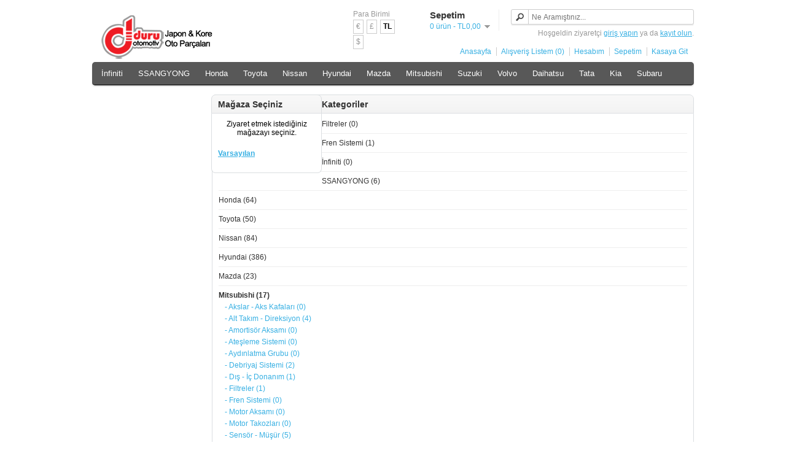

--- FILE ---
content_type: text/html; charset=utf-8
request_url: https://www.duruotomotiv.com/index.php?route=product/category&path=65
body_size: 7595
content:
<!DOCTYPE html>
<html dir="ltr" lang="tr">
<head>
<meta charset="UTF-8" />
<title>Mitsubishi</title>
<base href="https://www.duruotomotiv.com/" />
<link href="https://www.duruotomotiv.com/image/data/slider/favicon.png" rel="icon" />
<link rel="stylesheet" type="text/css" href="catalog/view/theme/default/stylesheet/stylesheet.css" />
<script type="text/javascript" src="catalog/view/javascript/jquery/jquery-1.7.1.min.js"></script>
<script type="text/javascript" src="catalog/view/javascript/jquery/ui/jquery-ui-1.8.16.custom.min.js"></script>
<link rel="stylesheet" type="text/css" href="catalog/view/javascript/jquery/ui/themes/ui-lightness/jquery-ui-1.8.16.custom.css" />
<script type="text/javascript" src="catalog/view/javascript/common.js"></script>
<script type="text/javascript" src="catalog/view/javascript/jquery/jquery.total-storage.min.js"></script>
<script type="text/javascript" src="catalog/view/javascript/jquery/jquery.cycle.js"></script>
<!--[if IE 7]> 
<link rel="stylesheet" type="text/css" href="catalog/view/theme/default/stylesheet/ie7.css" />
<![endif]-->
<!--[if lt IE 7]>
<link rel="stylesheet" type="text/css" href="catalog/view/theme/default/stylesheet/ie6.css" />
<script type="text/javascript" src="catalog/view/javascript/DD_belatedPNG_0.0.8a-min.js"></script>
<script type="text/javascript">
DD_belatedPNG.fix('#logo img');
</script>
<![endif]-->
</head>
<body>
<div id="container">
<div id="header">
    <div id="logo"><a href="https://www.duruotomotiv.com/index.php?route=common/home"><img src="https://www.duruotomotiv.com/image/data/slider/logo.png" title="Duru Oto Yedek Parça İzmir" alt="Duru Oto Yedek Parça İzmir" /></a></div>
      <form action="https://www.duruotomotiv.com/index.php?route=module/currency" method="post" enctype="multipart/form-data">
  <div id="currency">Para Birimi<br />
                <a title="Euro" onclick="$('input[name=\'currency_code\']').attr('value', 'EUR'); $(this).parent().parent().submit();">€</a>
                        <a title="Pound Sterling" onclick="$('input[name=\'currency_code\']').attr('value', 'GBP'); $(this).parent().parent().submit();">£</a>
                        <a title="Türk Lirası"><b>TL</b></a>
                        <a title="US Dollar" onclick="$('input[name=\'currency_code\']').attr('value', 'USD'); $(this).parent().parent().submit();">$</a>
                <input type="hidden" name="currency_code" value="" />
    <input type="hidden" name="redirect" value="https://www.duruotomotiv.com/index.php?route=product/category&amp;path=65" />
  </div>
</form>
  <div id="cart">
  <div class="heading">
    <h4>Sepetim</h4>
    <a><span id="cart-total">0 ürün - TL0,00</span></a></div>
  <div class="content">
        <div class="empty">Alışveriş sepetiniz boş!</div>
      </div>
</div>  <div id="search">
    <div class="button-search"></div>
    <input type="text" name="search" placeholder="Ne Aramıştınız..." value="" />
  </div>
  <div id="welcome">
        Hoşgeldin ziyaretçi <a href="https://www.duruotomotiv.com/index.php?route=account/login">giriş yapın</a> ya da <a href="https://www.duruotomotiv.com/index.php?route=account/register">kayıt olun</a>.      </div>
  <div class="links"><a href="https://www.duruotomotiv.com/index.php?route=common/home">Anasayfa</a><a href="https://www.duruotomotiv.com/index.php?route=account/wishlist" id="wishlist-total">Alışveriş Listem (0)</a><a href="https://www.duruotomotiv.com/index.php?route=account/account">Hesabım</a><a href="https://www.duruotomotiv.com/index.php?route=checkout/cart">Sepetim</a><a href="https://www.duruotomotiv.com/index.php?route=checkout/checkout">Kasaya Git</a></div>
</div>
<div id="menu">
  <ul>
        <li><a href="https://www.duruotomotiv.com/index.php?route=product/category&amp;path=300">İnfiniti</a>
          </li>
        <li><a href="https://www.duruotomotiv.com/index.php?route=product/category&amp;path=308">SSANGYONG</a>
            <div>
                <ul>
                                        <li><a href="https://www.duruotomotiv.com/index.php?route=product/category&amp;path=308_309">Alt Takım - Direksiyon (5)</a></li>
                                        <li><a href="https://www.duruotomotiv.com/index.php?route=product/category&amp;path=308_310">Debriyaj Sistemi (1)</a></li>
                            </ul>
              </div>
          </li>
        <li><a href="https://www.duruotomotiv.com/index.php?route=product/category&amp;path=60">Honda</a>
            <div>
                <ul>
                                        <li><a href="https://www.duruotomotiv.com/index.php?route=product/category&amp;path=60_76">Akslar- Aks Kafaları (0)</a></li>
                                        <li><a href="https://www.duruotomotiv.com/index.php?route=product/category&amp;path=60_77">Alt Takım-Direksiyon  (0)</a></li>
                                        <li><a href="https://www.duruotomotiv.com/index.php?route=product/category&amp;path=60_78">Amortisör Aksamı (0)</a></li>
                                        <li><a href="https://www.duruotomotiv.com/index.php?route=product/category&amp;path=60_79">Ateşleme Sistemi (9)</a></li>
                                        <li><a href="https://www.duruotomotiv.com/index.php?route=product/category&amp;path=60_75">Aydınlatma Grubu (18)</a></li>
                                        <li><a href="https://www.duruotomotiv.com/index.php?route=product/category&amp;path=60_80">Debriyaj Sistemi (0)</a></li>
                                        <li><a href="https://www.duruotomotiv.com/index.php?route=product/category&amp;path=60_81">Emme ve Egzos (0)</a></li>
                                        <li><a href="https://www.duruotomotiv.com/index.php?route=product/category&amp;path=60_82">Filtreler (7)</a></li>
                                        <li><a href="https://www.duruotomotiv.com/index.php?route=product/category&amp;path=60_83">Fren Sistemi (2)</a></li>
                                        <li><a href="https://www.duruotomotiv.com/index.php?route=product/category&amp;path=60_84">Dış - İç Donanım (2)</a></li>
                                        <li><a href="https://www.duruotomotiv.com/index.php?route=product/category&amp;path=60_85">Motor Aksamı (4)</a></li>
                                        <li><a href="https://www.duruotomotiv.com/index.php?route=product/category&amp;path=60_86">Motor Takozları (0)</a></li>
                                        <li><a href="https://www.duruotomotiv.com/index.php?route=product/category&amp;path=60_87">Sensör - Müşür (15)</a></li>
                                        <li><a href="https://www.duruotomotiv.com/index.php?route=product/category&amp;path=60_88">Soğutma Sistemi (3)</a></li>
                                        <li><a href="https://www.duruotomotiv.com/index.php?route=product/category&amp;path=60_89">Yağlama ve Yakıt (0)</a></li>
                            </ul>
              </div>
          </li>
        <li><a href="https://www.duruotomotiv.com/index.php?route=product/category&amp;path=62">Toyota</a>
            <div>
                <ul>
                                        <li><a href="https://www.duruotomotiv.com/index.php?route=product/category&amp;path=62_110">Akslar - Aks Kafaları (0)</a></li>
                                        <li><a href="https://www.duruotomotiv.com/index.php?route=product/category&amp;path=62_111">Alt Takım - Direksiyon (3)</a></li>
                                        <li><a href="https://www.duruotomotiv.com/index.php?route=product/category&amp;path=62_112">Amortisör Aksamı (0)</a></li>
                                        <li><a href="https://www.duruotomotiv.com/index.php?route=product/category&amp;path=62_113">Ateşleme Sistemi (11)</a></li>
                                        <li><a href="https://www.duruotomotiv.com/index.php?route=product/category&amp;path=62_114">Aydınlatma Grubu (6)</a></li>
                                        <li><a href="https://www.duruotomotiv.com/index.php?route=product/category&amp;path=62_115">Debriyaj Sistemi (1)</a></li>
                                        <li><a href="https://www.duruotomotiv.com/index.php?route=product/category&amp;path=62_116">Dış - İç Donanım (2)</a></li>
                                        <li><a href="https://www.duruotomotiv.com/index.php?route=product/category&amp;path=62_312">Elektrik Aksamı (1)</a></li>
                                        <li><a href="https://www.duruotomotiv.com/index.php?route=product/category&amp;path=62_117">Filtreler (0)</a></li>
                                        <li><a href="https://www.duruotomotiv.com/index.php?route=product/category&amp;path=62_118">Fren Sistemi (3)</a></li>
                                        <li><a href="https://www.duruotomotiv.com/index.php?route=product/category&amp;path=62_302">Hava Yastığı (4)</a></li>
                                        <li><a href="https://www.duruotomotiv.com/index.php?route=product/category&amp;path=62_119">Motor Aksamı (1)</a></li>
                                        <li><a href="https://www.duruotomotiv.com/index.php?route=product/category&amp;path=62_120">Motor Takozları (3)</a></li>
                                        <li><a href="https://www.duruotomotiv.com/index.php?route=product/category&amp;path=62_121">Sensör - Müşür (13)</a></li>
                                        <li><a href="https://www.duruotomotiv.com/index.php?route=product/category&amp;path=62_122">Soğutma Sistemi (0)</a></li>
                                        <li><a href="https://www.duruotomotiv.com/index.php?route=product/category&amp;path=62_123">Yağlama Ve Yakıt (0)</a></li>
                            </ul>
              </div>
          </li>
        <li><a href="https://www.duruotomotiv.com/index.php?route=product/category&amp;path=63">Nissan</a>
            <div>
                <ul>
                                        <li><a href="https://www.duruotomotiv.com/index.php?route=product/category&amp;path=63_124">Akslar - Aks Kafaları (1)</a></li>
                                        <li><a href="https://www.duruotomotiv.com/index.php?route=product/category&amp;path=63_125">Alt Takım - Direksiyon (24)</a></li>
                                        <li><a href="https://www.duruotomotiv.com/index.php?route=product/category&amp;path=63_126">Amortisör Aksamı (0)</a></li>
                                        <li><a href="https://www.duruotomotiv.com/index.php?route=product/category&amp;path=63_127">Ateşleme Sistemi (5)</a></li>
                                        <li><a href="https://www.duruotomotiv.com/index.php?route=product/category&amp;path=63_128">Aydınlatma Grubu  (12)</a></li>
                                        <li><a href="https://www.duruotomotiv.com/index.php?route=product/category&amp;path=63_129">Debriyaj Sistemi (8)</a></li>
                                        <li><a href="https://www.duruotomotiv.com/index.php?route=product/category&amp;path=63_130">Dış - İç Donanım  (0)</a></li>
                                        <li><a href="https://www.duruotomotiv.com/index.php?route=product/category&amp;path=63_131">Filtreler (5)</a></li>
                                        <li><a href="https://www.duruotomotiv.com/index.php?route=product/category&amp;path=63_132">Fren Sistemi (6)</a></li>
                                        <li><a href="https://www.duruotomotiv.com/index.php?route=product/category&amp;path=63_297">Kaporta (0)</a></li>
                                        <li><a href="https://www.duruotomotiv.com/index.php?route=product/category&amp;path=63_133">Motor Aksamı (12)</a></li>
                                        <li><a href="https://www.duruotomotiv.com/index.php?route=product/category&amp;path=63_134">Motor Takozları (0)</a></li>
                                        <li><a href="https://www.duruotomotiv.com/index.php?route=product/category&amp;path=63_135">Sensör - Müşür (1)</a></li>
                                        <li><a href="https://www.duruotomotiv.com/index.php?route=product/category&amp;path=63_136">Soğutma Sistemi (6)</a></li>
                                        <li><a href="https://www.duruotomotiv.com/index.php?route=product/category&amp;path=63_299">Yağlama Sistemleri (0)</a></li>
                                        <li><a href="https://www.duruotomotiv.com/index.php?route=product/category&amp;path=63_137">Yakıt Sistemleri (2)</a></li>
                            </ul>
              </div>
          </li>
        <li><a href="https://www.duruotomotiv.com/index.php?route=product/category&amp;path=64">Hyundai</a>
            <div>
                <ul>
                                        <li><a href="https://www.duruotomotiv.com/index.php?route=product/category&amp;path=64_138">Akslar - Aks Kafaları (5)</a></li>
                                        <li><a href="https://www.duruotomotiv.com/index.php?route=product/category&amp;path=64_139">Alt Takım - Direksyon (52)</a></li>
                                        <li><a href="https://www.duruotomotiv.com/index.php?route=product/category&amp;path=64_140">Amortisör Aksamı (3)</a></li>
                                        <li><a href="https://www.duruotomotiv.com/index.php?route=product/category&amp;path=64_141">Ateşleme Sistemi (4)</a></li>
                                        <li><a href="https://www.duruotomotiv.com/index.php?route=product/category&amp;path=64_142">Aydınlatma Grubu (9)</a></li>
                                        <li><a href="https://www.duruotomotiv.com/index.php?route=product/category&amp;path=64_143">Debriyaj Sistemi (6)</a></li>
                                        <li><a href="https://www.duruotomotiv.com/index.php?route=product/category&amp;path=64_144">Dış - İç Donanım (51)</a></li>
                                        <li><a href="https://www.duruotomotiv.com/index.php?route=product/category&amp;path=64_314">Elektirik Aksamı (18)</a></li>
                                        <li><a href="https://www.duruotomotiv.com/index.php?route=product/category&amp;path=64_145">Filtreler (52)</a></li>
                                        <li><a href="https://www.duruotomotiv.com/index.php?route=product/category&amp;path=64_146">Fren Sistemi (14)</a></li>
                                        <li><a href="https://www.duruotomotiv.com/index.php?route=product/category&amp;path=64_306">Hava Yastığı (7)</a></li>
                                        <li><a href="https://www.duruotomotiv.com/index.php?route=product/category&amp;path=64_295">Kaporta (53)</a></li>
                                        <li><a href="https://www.duruotomotiv.com/index.php?route=product/category&amp;path=64_147">Motor Aksamı (53)</a></li>
                                        <li><a href="https://www.duruotomotiv.com/index.php?route=product/category&amp;path=64_148">Motor Takozları (1)</a></li>
                                        <li><a href="https://www.duruotomotiv.com/index.php?route=product/category&amp;path=64_149">Sensör - Müşür (28)</a></li>
                                        <li><a href="https://www.duruotomotiv.com/index.php?route=product/category&amp;path=64_150">Soğutma Sistemleri (17)</a></li>
                                        <li><a href="https://www.duruotomotiv.com/index.php?route=product/category&amp;path=64_298">Yağlama Sistemleri (2)</a></li>
                                        <li><a href="https://www.duruotomotiv.com/index.php?route=product/category&amp;path=64_151">Yakıt Sistemleri (5)</a></li>
                            </ul>
              </div>
          </li>
        <li><a href="https://www.duruotomotiv.com/index.php?route=product/category&amp;path=61">Mazda</a>
            <div>
                <ul>
                                        <li><a href="https://www.duruotomotiv.com/index.php?route=product/category&amp;path=61_152">Akslar - Aks Kafaları (0)</a></li>
                                        <li><a href="https://www.duruotomotiv.com/index.php?route=product/category&amp;path=61_153">Alt Takım - Direksiyon (0)</a></li>
                                        <li><a href="https://www.duruotomotiv.com/index.php?route=product/category&amp;path=61_154">Amortisör Aksamı (0)</a></li>
                                        <li><a href="https://www.duruotomotiv.com/index.php?route=product/category&amp;path=61_155">Ateşleme Sistemi (3)</a></li>
                                        <li><a href="https://www.duruotomotiv.com/index.php?route=product/category&amp;path=61_156">Aydınlatma Grubu (0)</a></li>
                                        <li><a href="https://www.duruotomotiv.com/index.php?route=product/category&amp;path=61_157">Debriyaj Sistemi (1)</a></li>
                                        <li><a href="https://www.duruotomotiv.com/index.php?route=product/category&amp;path=61_158">Dış - İç Donanım (0)</a></li>
                                        <li><a href="https://www.duruotomotiv.com/index.php?route=product/category&amp;path=61_159">Filtreler (4)</a></li>
                                        <li><a href="https://www.duruotomotiv.com/index.php?route=product/category&amp;path=61_160">Fren Sistemi (2)</a></li>
                                        <li><a href="https://www.duruotomotiv.com/index.php?route=product/category&amp;path=61_161">Motor Aksamı (6)</a></li>
                                        <li><a href="https://www.duruotomotiv.com/index.php?route=product/category&amp;path=61_162">Motor Takozları (0)</a></li>
                                        <li><a href="https://www.duruotomotiv.com/index.php?route=product/category&amp;path=61_163">Sensör - Müşür (2)</a></li>
                                        <li><a href="https://www.duruotomotiv.com/index.php?route=product/category&amp;path=61_164">Soğutma Sistemleri (4)</a></li>
                                        <li><a href="https://www.duruotomotiv.com/index.php?route=product/category&amp;path=61_165">Yağlama Ve Yakıt (0)</a></li>
                            </ul>
              </div>
          </li>
        <li><a href="https://www.duruotomotiv.com/index.php?route=product/category&amp;path=65">Mitsubishi</a>
            <div>
                <ul>
                                        <li><a href="https://www.duruotomotiv.com/index.php?route=product/category&amp;path=65_166">Akslar - Aks Kafaları (0)</a></li>
                                        <li><a href="https://www.duruotomotiv.com/index.php?route=product/category&amp;path=65_167">Alt Takım - Direksiyon  (4)</a></li>
                                        <li><a href="https://www.duruotomotiv.com/index.php?route=product/category&amp;path=65_168">Amortisör Aksamı (0)</a></li>
                                        <li><a href="https://www.duruotomotiv.com/index.php?route=product/category&amp;path=65_169">Ateşleme Sistemi (0)</a></li>
                                        <li><a href="https://www.duruotomotiv.com/index.php?route=product/category&amp;path=65_170">Aydınlatma Grubu (0)</a></li>
                                        <li><a href="https://www.duruotomotiv.com/index.php?route=product/category&amp;path=65_171">Debriyaj Sistemi (2)</a></li>
                                        <li><a href="https://www.duruotomotiv.com/index.php?route=product/category&amp;path=65_172">Dış - İç Donanım (1)</a></li>
                                        <li><a href="https://www.duruotomotiv.com/index.php?route=product/category&amp;path=65_173">Filtreler (1)</a></li>
                                        <li><a href="https://www.duruotomotiv.com/index.php?route=product/category&amp;path=65_174">Fren Sistemi (0)</a></li>
                                        <li><a href="https://www.duruotomotiv.com/index.php?route=product/category&amp;path=65_175">Motor Aksamı (0)</a></li>
                                        <li><a href="https://www.duruotomotiv.com/index.php?route=product/category&amp;path=65_176">Motor Takozları (0)</a></li>
                                        <li><a href="https://www.duruotomotiv.com/index.php?route=product/category&amp;path=65_177">Sensör - Müşür (5)</a></li>
                                        <li><a href="https://www.duruotomotiv.com/index.php?route=product/category&amp;path=65_178">Soğutma Sistemleri (3)</a></li>
                                        <li><a href="https://www.duruotomotiv.com/index.php?route=product/category&amp;path=65_179">Yağlama Ve Yakıt (0)</a></li>
                            </ul>
              </div>
          </li>
        <li><a href="https://www.duruotomotiv.com/index.php?route=product/category&amp;path=70">Suzuki</a>
            <div>
                <ul>
                                        <li><a href="https://www.duruotomotiv.com/index.php?route=product/category&amp;path=70_180">Akslar - Aks Kafaları (0)</a></li>
                                        <li><a href="https://www.duruotomotiv.com/index.php?route=product/category&amp;path=70_181">Alt Takım - Direksiyon (0)</a></li>
                                        <li><a href="https://www.duruotomotiv.com/index.php?route=product/category&amp;path=70_182">Amortisör Aksamı (0)</a></li>
                                        <li><a href="https://www.duruotomotiv.com/index.php?route=product/category&amp;path=70_183">Amortisör Aksamı (0)</a></li>
                                        <li><a href="https://www.duruotomotiv.com/index.php?route=product/category&amp;path=70_184">Ateşleme Sistemi (2)</a></li>
                                        <li><a href="https://www.duruotomotiv.com/index.php?route=product/category&amp;path=70_185">Aydınlatma Grubu (0)</a></li>
                                        <li><a href="https://www.duruotomotiv.com/index.php?route=product/category&amp;path=70_186">Debriyaj Grubu  (0)</a></li>
                                        <li><a href="https://www.duruotomotiv.com/index.php?route=product/category&amp;path=70_187">Dış - İç Donanım (0)</a></li>
                                        <li><a href="https://www.duruotomotiv.com/index.php?route=product/category&amp;path=70_188">Filtreler (0)</a></li>
                                        <li><a href="https://www.duruotomotiv.com/index.php?route=product/category&amp;path=70_189">Fren Sistemi (2)</a></li>
                                        <li><a href="https://www.duruotomotiv.com/index.php?route=product/category&amp;path=70_190">Motor Aksamı (2)</a></li>
                                        <li><a href="https://www.duruotomotiv.com/index.php?route=product/category&amp;path=70_191">Motor Takozları (0)</a></li>
                                        <li><a href="https://www.duruotomotiv.com/index.php?route=product/category&amp;path=70_192">Sensör - Müşür (1)</a></li>
                                        <li><a href="https://www.duruotomotiv.com/index.php?route=product/category&amp;path=70_193">Soğutma Sistemi (1)</a></li>
                                        <li><a href="https://www.duruotomotiv.com/index.php?route=product/category&amp;path=70_194">Yağlama Ve Yakıt (0)</a></li>
                            </ul>
              </div>
          </li>
        <li><a href="https://www.duruotomotiv.com/index.php?route=product/category&amp;path=71">Volvo</a>
            <div>
                <ul>
                                        <li><a href="https://www.duruotomotiv.com/index.php?route=product/category&amp;path=71_99">Akslar - Aks Kafaları (0)</a></li>
                                        <li><a href="https://www.duruotomotiv.com/index.php?route=product/category&amp;path=71_98">Alt Takım Direksiyon (0)</a></li>
                                        <li><a href="https://www.duruotomotiv.com/index.php?route=product/category&amp;path=71_95">Amortisor Aksamı (0)</a></li>
                                        <li><a href="https://www.duruotomotiv.com/index.php?route=product/category&amp;path=71_93">Ateşleme Sistemi (0)</a></li>
                                        <li><a href="https://www.duruotomotiv.com/index.php?route=product/category&amp;path=71_94">Aydınlatma Grubu (0)</a></li>
                                        <li><a href="https://www.duruotomotiv.com/index.php?route=product/category&amp;path=71_105">Debriyaj Sistemi (0)</a></li>
                                        <li><a href="https://www.duruotomotiv.com/index.php?route=product/category&amp;path=71_97">Dış - İç Donanım  (0)</a></li>
                                        <li><a href="https://www.duruotomotiv.com/index.php?route=product/category&amp;path=71_92">Filtreler (0)</a></li>
                                        <li><a href="https://www.duruotomotiv.com/index.php?route=product/category&amp;path=71_106">Fren Sistemi (0)</a></li>
                                        <li><a href="https://www.duruotomotiv.com/index.php?route=product/category&amp;path=71_107">Motor Aksamı (0)</a></li>
                                        <li><a href="https://www.duruotomotiv.com/index.php?route=product/category&amp;path=71_108">Motor Takozları (0)</a></li>
                                        <li><a href="https://www.duruotomotiv.com/index.php?route=product/category&amp;path=71_109">Sensör - Müşür (0)</a></li>
                                        <li><a href="https://www.duruotomotiv.com/index.php?route=product/category&amp;path=71_91">Soğutma Sistemi (0)</a></li>
                                        <li><a href="https://www.duruotomotiv.com/index.php?route=product/category&amp;path=71_90">Yağlama ve Yakıt (0)</a></li>
                            </ul>
              </div>
          </li>
        <li><a href="https://www.duruotomotiv.com/index.php?route=product/category&amp;path=68">Daihatsu</a>
            <div>
                <ul>
                                        <li><a href="https://www.duruotomotiv.com/index.php?route=product/category&amp;path=68_195">Akslar - Aks Kafaları (0)</a></li>
                                        <li><a href="https://www.duruotomotiv.com/index.php?route=product/category&amp;path=68_196">Alt Takım - Direksiyon (0)</a></li>
                                        <li><a href="https://www.duruotomotiv.com/index.php?route=product/category&amp;path=68_197">Amortisör Aksamı (0)</a></li>
                                        <li><a href="https://www.duruotomotiv.com/index.php?route=product/category&amp;path=68_198">Ateşleme Sistemi (0)</a></li>
                                        <li><a href="https://www.duruotomotiv.com/index.php?route=product/category&amp;path=68_199">Aydınlatma Grubu (1)</a></li>
                                        <li><a href="https://www.duruotomotiv.com/index.php?route=product/category&amp;path=68_200">Debriyaj Sistemi (0)</a></li>
                                        <li><a href="https://www.duruotomotiv.com/index.php?route=product/category&amp;path=68_201">Dış - İç Donanım (0)</a></li>
                                        <li><a href="https://www.duruotomotiv.com/index.php?route=product/category&amp;path=68_202">Filtreler (1)</a></li>
                                        <li><a href="https://www.duruotomotiv.com/index.php?route=product/category&amp;path=68_203">Fren Sistemi (0)</a></li>
                                        <li><a href="https://www.duruotomotiv.com/index.php?route=product/category&amp;path=68_204">Motor Aksamı (0)</a></li>
                                        <li><a href="https://www.duruotomotiv.com/index.php?route=product/category&amp;path=68_205">Motor Takozları  (0)</a></li>
                                        <li><a href="https://www.duruotomotiv.com/index.php?route=product/category&amp;path=68_206">Sensör - Müşür (1)</a></li>
                                        <li><a href="https://www.duruotomotiv.com/index.php?route=product/category&amp;path=68_207">Soğutma Sistemi (1)</a></li>
                                        <li><a href="https://www.duruotomotiv.com/index.php?route=product/category&amp;path=68_208">Yağlama Ve Yakıt (0)</a></li>
                            </ul>
              </div>
          </li>
        <li><a href="https://www.duruotomotiv.com/index.php?route=product/category&amp;path=73">Tata</a>
            <div>
                <ul>
                                        <li><a href="https://www.duruotomotiv.com/index.php?route=product/category&amp;path=73_209">Akslar - Aks Kafaları (0)</a></li>
                                        <li><a href="https://www.duruotomotiv.com/index.php?route=product/category&amp;path=73_210">Alt Takım - Direksiyon (0)</a></li>
                                        <li><a href="https://www.duruotomotiv.com/index.php?route=product/category&amp;path=73_211">Amortisör Aksamı (0)</a></li>
                                        <li><a href="https://www.duruotomotiv.com/index.php?route=product/category&amp;path=73_212">Ateşleme Sistemi (0)</a></li>
                                        <li><a href="https://www.duruotomotiv.com/index.php?route=product/category&amp;path=73_213">Aydınlatma Grubu (0)</a></li>
                                        <li><a href="https://www.duruotomotiv.com/index.php?route=product/category&amp;path=73_214">Debriyaj Sistemi (0)</a></li>
                                        <li><a href="https://www.duruotomotiv.com/index.php?route=product/category&amp;path=73_215">Dış - İç Donanım (0)</a></li>
                                        <li><a href="https://www.duruotomotiv.com/index.php?route=product/category&amp;path=73_216">Filtreler (0)</a></li>
                                        <li><a href="https://www.duruotomotiv.com/index.php?route=product/category&amp;path=73_217">Fren Sistemi (0)</a></li>
                                        <li><a href="https://www.duruotomotiv.com/index.php?route=product/category&amp;path=73_218">Motor Aksamı (0)</a></li>
                                        <li><a href="https://www.duruotomotiv.com/index.php?route=product/category&amp;path=73_219">Motor Takozları (0)</a></li>
                                        <li><a href="https://www.duruotomotiv.com/index.php?route=product/category&amp;path=73_220">Sensör - Müşür (0)</a></li>
                                        <li><a href="https://www.duruotomotiv.com/index.php?route=product/category&amp;path=73_221">Soğutma Sistemleri (0)</a></li>
                                        <li><a href="https://www.duruotomotiv.com/index.php?route=product/category&amp;path=73_251">Yağlama Ve Yakıt (0)</a></li>
                            </ul>
              </div>
          </li>
        <li><a href="https://www.duruotomotiv.com/index.php?route=product/category&amp;path=69">Kia</a>
            <div>
                <ul>
                                        <li><a href="https://www.duruotomotiv.com/index.php?route=product/category&amp;path=69_222">Akslar - Aks Kafaları (1)</a></li>
                                        <li><a href="https://www.duruotomotiv.com/index.php?route=product/category&amp;path=69_223">Alt Takım - Direksiyon (10)</a></li>
                                        <li><a href="https://www.duruotomotiv.com/index.php?route=product/category&amp;path=69_224">Amortisör Aksamı (0)</a></li>
                                        <li><a href="https://www.duruotomotiv.com/index.php?route=product/category&amp;path=69_225">Ateşleme Sistemi (0)</a></li>
                                        <li><a href="https://www.duruotomotiv.com/index.php?route=product/category&amp;path=69_226">Aydınlatma Grubu (4)</a></li>
                                        <li><a href="https://www.duruotomotiv.com/index.php?route=product/category&amp;path=69_227">Debriyaj Sistemi (0)</a></li>
                                        <li><a href="https://www.duruotomotiv.com/index.php?route=product/category&amp;path=69_228">Dış - İç Donanım  (3)</a></li>
                                        <li><a href="https://www.duruotomotiv.com/index.php?route=product/category&amp;path=69_229">Filtreler (1)</a></li>
                                        <li><a href="https://www.duruotomotiv.com/index.php?route=product/category&amp;path=69_230">Fren Sistemi (1)</a></li>
                                        <li><a href="https://www.duruotomotiv.com/index.php?route=product/category&amp;path=69_311">Hava Yastığı (1)</a></li>
                                        <li><a href="https://www.duruotomotiv.com/index.php?route=product/category&amp;path=69_313">Kaporta (5)</a></li>
                                        <li><a href="https://www.duruotomotiv.com/index.php?route=product/category&amp;path=69_231">Motor Aksamı (4)</a></li>
                                        <li><a href="https://www.duruotomotiv.com/index.php?route=product/category&amp;path=69_233">Motor Takozları (0)</a></li>
                                        <li><a href="https://www.duruotomotiv.com/index.php?route=product/category&amp;path=69_234">Sensör - Müşür (11)</a></li>
                                        <li><a href="https://www.duruotomotiv.com/index.php?route=product/category&amp;path=69_235">Soğutma Sistemi (1)</a></li>
                                        <li><a href="https://www.duruotomotiv.com/index.php?route=product/category&amp;path=69_236">Yağlama Ve Yakıt (0)</a></li>
                            </ul>
              </div>
          </li>
        <li><a href="https://www.duruotomotiv.com/index.php?route=product/category&amp;path=66">Subaru</a>
            <div>
                <ul>
                                        <li><a href="https://www.duruotomotiv.com/index.php?route=product/category&amp;path=66_237">Akslar - Aks Kafaları (1)</a></li>
                                        <li><a href="https://www.duruotomotiv.com/index.php?route=product/category&amp;path=66_238">Alt Takım - Direksiyon (4)</a></li>
                                        <li><a href="https://www.duruotomotiv.com/index.php?route=product/category&amp;path=66_239">Amortisör Aksamı (0)</a></li>
                                        <li><a href="https://www.duruotomotiv.com/index.php?route=product/category&amp;path=66_240">Ateşleme Sistemi (7)</a></li>
                                        <li><a href="https://www.duruotomotiv.com/index.php?route=product/category&amp;path=66_241">Aydınlatma Grubu (0)</a></li>
                                        <li><a href="https://www.duruotomotiv.com/index.php?route=product/category&amp;path=66_242">Debriyaj Sistemi (0)</a></li>
                                        <li><a href="https://www.duruotomotiv.com/index.php?route=product/category&amp;path=66_243">Dış - İç Donanım (0)</a></li>
                                        <li><a href="https://www.duruotomotiv.com/index.php?route=product/category&amp;path=66_244">Filtreler (1)</a></li>
                                        <li><a href="https://www.duruotomotiv.com/index.php?route=product/category&amp;path=66_245">Fren Sistemi (5)</a></li>
                                        <li><a href="https://www.duruotomotiv.com/index.php?route=product/category&amp;path=66_301">Kaporta (2)</a></li>
                                        <li><a href="https://www.duruotomotiv.com/index.php?route=product/category&amp;path=66_246">Motor Aksamı (4)</a></li>
                                        <li><a href="https://www.duruotomotiv.com/index.php?route=product/category&amp;path=66_247">Motor Takozları (0)</a></li>
                                        <li><a href="https://www.duruotomotiv.com/index.php?route=product/category&amp;path=66_248">Sensör - Müşür  (0)</a></li>
                                        <li><a href="https://www.duruotomotiv.com/index.php?route=product/category&amp;path=66_249">Soğutma Sistemi (1)</a></li>
                                        <li><a href="https://www.duruotomotiv.com/index.php?route=product/category&amp;path=66_250">Yağlama Ve Yakıt (0)</a></li>
                            </ul>
              </div>
          </li>
        <li><a href="https://www.duruotomotiv.com/index.php?route=product/category&amp;path=67">Daewoo</a>
            <div>
                <ul>
                                        <li><a href="https://www.duruotomotiv.com/index.php?route=product/category&amp;path=67_252">Akslar- Aks Kafaları (0)</a></li>
                                        <li><a href="https://www.duruotomotiv.com/index.php?route=product/category&amp;path=67_253">Alt Takım - Direksiyon (0)</a></li>
                                        <li><a href="https://www.duruotomotiv.com/index.php?route=product/category&amp;path=67_254">Amortisör Aksamı (0)</a></li>
                                        <li><a href="https://www.duruotomotiv.com/index.php?route=product/category&amp;path=67_255">Ateşleme Sistemi (0)</a></li>
                                        <li><a href="https://www.duruotomotiv.com/index.php?route=product/category&amp;path=67_256">Aydınlatma Grubu  (1)</a></li>
                                        <li><a href="https://www.duruotomotiv.com/index.php?route=product/category&amp;path=67_257">Debriyaj Sistemi (0)</a></li>
                                        <li><a href="https://www.duruotomotiv.com/index.php?route=product/category&amp;path=67_258">Dış - İç Donanım (0)</a></li>
                                        <li><a href="https://www.duruotomotiv.com/index.php?route=product/category&amp;path=67_259">Filtreler (0)</a></li>
                                        <li><a href="https://www.duruotomotiv.com/index.php?route=product/category&amp;path=67_260">Fren Sistemi (0)</a></li>
                                        <li><a href="https://www.duruotomotiv.com/index.php?route=product/category&amp;path=67_296">Kaporta (0)</a></li>
                                        <li><a href="https://www.duruotomotiv.com/index.php?route=product/category&amp;path=67_261">Motor Aksamı (0)</a></li>
                                        <li><a href="https://www.duruotomotiv.com/index.php?route=product/category&amp;path=67_262">Motor Takozları (0)</a></li>
                                        <li><a href="https://www.duruotomotiv.com/index.php?route=product/category&amp;path=67_263">Sensör - Müşür (0)</a></li>
                                        <li><a href="https://www.duruotomotiv.com/index.php?route=product/category&amp;path=67_264">Soğutma Sistemi (0)</a></li>
                                        <li><a href="https://www.duruotomotiv.com/index.php?route=product/category&amp;path=67_265">Yağlama Ve Yakıt (0)</a></li>
                            </ul>
              </div>
          </li>
        <li><a href="https://www.duruotomotiv.com/index.php?route=product/category&amp;path=72">Rover</a>
            <div>
                <ul>
                                        <li><a href="https://www.duruotomotiv.com/index.php?route=product/category&amp;path=72_266">Akslar - Aks Kafaları (0)</a></li>
                                        <li><a href="https://www.duruotomotiv.com/index.php?route=product/category&amp;path=72_267">Alt Takım - Direksiyon (0)</a></li>
                                        <li><a href="https://www.duruotomotiv.com/index.php?route=product/category&amp;path=72_268">Amortisör Aksamı (0)</a></li>
                                        <li><a href="https://www.duruotomotiv.com/index.php?route=product/category&amp;path=72_269">Ateşleme Sistemi (0)</a></li>
                                        <li><a href="https://www.duruotomotiv.com/index.php?route=product/category&amp;path=72_270">Aydınlatma Grubu (0)</a></li>
                                        <li><a href="https://www.duruotomotiv.com/index.php?route=product/category&amp;path=72_271">Debriyaj Sistemi (0)</a></li>
                                        <li><a href="https://www.duruotomotiv.com/index.php?route=product/category&amp;path=72_272">Dış - İç Donanım (0)</a></li>
                                        <li><a href="https://www.duruotomotiv.com/index.php?route=product/category&amp;path=72_273">Filtreler (0)</a></li>
                                        <li><a href="https://www.duruotomotiv.com/index.php?route=product/category&amp;path=72_274">Fren Sistemi (0)</a></li>
                                        <li><a href="https://www.duruotomotiv.com/index.php?route=product/category&amp;path=72_275">Motor Aksamı (0)</a></li>
                                        <li><a href="https://www.duruotomotiv.com/index.php?route=product/category&amp;path=72_276">Motor Takozları (0)</a></li>
                                        <li><a href="https://www.duruotomotiv.com/index.php?route=product/category&amp;path=72_277">Sensör - Müşür (0)</a></li>
                                        <li><a href="https://www.duruotomotiv.com/index.php?route=product/category&amp;path=72_278">Soğutma Sistemi (0)</a></li>
                                        <li><a href="https://www.duruotomotiv.com/index.php?route=product/category&amp;path=72_279">Yağlama Ve Yakıt (0)</a></li>
                            </ul>
              </div>
          </li>
        <li><a href="https://www.duruotomotiv.com/index.php?route=product/category&amp;path=74">Chery</a>
            <div>
                <ul>
                                        <li><a href="https://www.duruotomotiv.com/index.php?route=product/category&amp;path=74_280">Akslar - Aks Kafaları (0)</a></li>
                                        <li><a href="https://www.duruotomotiv.com/index.php?route=product/category&amp;path=74_281">Alt Takım - Direksiyon (0)</a></li>
                                        <li><a href="https://www.duruotomotiv.com/index.php?route=product/category&amp;path=74_282">Amortisör Aksamı (0)</a></li>
                                        <li><a href="https://www.duruotomotiv.com/index.php?route=product/category&amp;path=74_283">Ateşleme Sistemi (0)</a></li>
                                        <li><a href="https://www.duruotomotiv.com/index.php?route=product/category&amp;path=74_284">Aydınlatma Grubu (0)</a></li>
                                        <li><a href="https://www.duruotomotiv.com/index.php?route=product/category&amp;path=74_285">Debriyaj Sistemi (0)</a></li>
                                        <li><a href="https://www.duruotomotiv.com/index.php?route=product/category&amp;path=74_286">Dış - İç Donanım (0)</a></li>
                                        <li><a href="https://www.duruotomotiv.com/index.php?route=product/category&amp;path=74_287">Filtreler (0)</a></li>
                                        <li><a href="https://www.duruotomotiv.com/index.php?route=product/category&amp;path=74_288">Fren Sistemi (0)</a></li>
                                        <li><a href="https://www.duruotomotiv.com/index.php?route=product/category&amp;path=74_289">Motor Aksamı (0)</a></li>
                                        <li><a href="https://www.duruotomotiv.com/index.php?route=product/category&amp;path=74_290">Motor Takozları (0)</a></li>
                                        <li><a href="https://www.duruotomotiv.com/index.php?route=product/category&amp;path=74_291">Sensör - Müşür (0)</a></li>
                                        <li><a href="https://www.duruotomotiv.com/index.php?route=product/category&amp;path=74_292">Soğutma Sistemi (0)</a></li>
                                        <li><a href="https://www.duruotomotiv.com/index.php?route=product/category&amp;path=74_293">Yağlama Ve Yakıt (0)</a></li>
                            </ul>
              </div>
          </li>
      </ul>
</div>
<div id="notification"></div>
<div id="column-left">
    <div class="box">
  <div class="box-heading">Mağaza Seçiniz</div>
  <div class="box-content">
    <p style="text-align: center;">Ziyaret etmek istediğiniz mağazayı seçiniz.</p>
            <a href="https://www.duruotomotiv.com/index.php?route=common/home&session_id=57607ec5e34522987fb4e00559cb2228"><b>Varsayılan</b></a><br />
            <br />
  </div>
</div>
    <div id="banner0" class="banner">
  </div>
<script type="text/javascript"><!--
$(document).ready(function() {
	$('#banner0 div:first-child').css('display', 'block');
});

var banner = function() {
	$('#banner0').cycle({
		before: function(current, next) {
			$(next).parent().height($(next).outerHeight());
		}
	});
}

setTimeout(banner, 2000);
//--></script>  </div>
 
<div id="content"><div class="box">
  <div class="box-heading">Kategoriler</div>
  <div class="box-content">
    <ul class="box-category">
            <li>
                <a href="https://www.duruotomotiv.com/index.php?route=product/category&amp;path=294">Filtreler (0)</a>
                      </li>
            <li>
                <a href="https://www.duruotomotiv.com/index.php?route=product/category&amp;path=101">Fren Sistemi  (1)</a>
                      </li>
            <li>
                <a href="https://www.duruotomotiv.com/index.php?route=product/category&amp;path=300">İnfiniti (0)</a>
                      </li>
            <li>
                <a href="https://www.duruotomotiv.com/index.php?route=product/category&amp;path=308">SSANGYONG (6)</a>
                        <ul>
                    <li>
                        <a href="https://www.duruotomotiv.com/index.php?route=product/category&amp;path=308_309"> - Alt Takım - Direksiyon (5)</a>
                      </li>
                    <li>
                        <a href="https://www.duruotomotiv.com/index.php?route=product/category&amp;path=308_310"> - Debriyaj Sistemi (1)</a>
                      </li>
                  </ul>
              </li>
            <li>
                <a href="https://www.duruotomotiv.com/index.php?route=product/category&amp;path=60">Honda (64)</a>
                        <ul>
                    <li>
                        <a href="https://www.duruotomotiv.com/index.php?route=product/category&amp;path=60_76"> - Akslar- Aks Kafaları (0)</a>
                      </li>
                    <li>
                        <a href="https://www.duruotomotiv.com/index.php?route=product/category&amp;path=60_77"> - Alt Takım-Direksiyon  (0)</a>
                      </li>
                    <li>
                        <a href="https://www.duruotomotiv.com/index.php?route=product/category&amp;path=60_78"> - Amortisör Aksamı (0)</a>
                      </li>
                    <li>
                        <a href="https://www.duruotomotiv.com/index.php?route=product/category&amp;path=60_79"> - Ateşleme Sistemi (9)</a>
                      </li>
                    <li>
                        <a href="https://www.duruotomotiv.com/index.php?route=product/category&amp;path=60_75"> - Aydınlatma Grubu (18)</a>
                      </li>
                    <li>
                        <a href="https://www.duruotomotiv.com/index.php?route=product/category&amp;path=60_80"> - Debriyaj Sistemi (0)</a>
                      </li>
                    <li>
                        <a href="https://www.duruotomotiv.com/index.php?route=product/category&amp;path=60_81"> - Emme ve Egzos (0)</a>
                      </li>
                    <li>
                        <a href="https://www.duruotomotiv.com/index.php?route=product/category&amp;path=60_82"> - Filtreler (7)</a>
                      </li>
                    <li>
                        <a href="https://www.duruotomotiv.com/index.php?route=product/category&amp;path=60_83"> - Fren Sistemi (2)</a>
                      </li>
                    <li>
                        <a href="https://www.duruotomotiv.com/index.php?route=product/category&amp;path=60_84"> - Dış - İç Donanım (2)</a>
                      </li>
                    <li>
                        <a href="https://www.duruotomotiv.com/index.php?route=product/category&amp;path=60_85"> - Motor Aksamı (4)</a>
                      </li>
                    <li>
                        <a href="https://www.duruotomotiv.com/index.php?route=product/category&amp;path=60_86"> - Motor Takozları (0)</a>
                      </li>
                    <li>
                        <a href="https://www.duruotomotiv.com/index.php?route=product/category&amp;path=60_87"> - Sensör - Müşür (15)</a>
                      </li>
                    <li>
                        <a href="https://www.duruotomotiv.com/index.php?route=product/category&amp;path=60_88"> - Soğutma Sistemi (3)</a>
                      </li>
                    <li>
                        <a href="https://www.duruotomotiv.com/index.php?route=product/category&amp;path=60_89"> - Yağlama ve Yakıt (0)</a>
                      </li>
                  </ul>
              </li>
            <li>
                <a href="https://www.duruotomotiv.com/index.php?route=product/category&amp;path=62">Toyota (50)</a>
                        <ul>
                    <li>
                        <a href="https://www.duruotomotiv.com/index.php?route=product/category&amp;path=62_110"> - Akslar - Aks Kafaları (0)</a>
                      </li>
                    <li>
                        <a href="https://www.duruotomotiv.com/index.php?route=product/category&amp;path=62_111"> - Alt Takım - Direksiyon (3)</a>
                      </li>
                    <li>
                        <a href="https://www.duruotomotiv.com/index.php?route=product/category&amp;path=62_112"> - Amortisör Aksamı (0)</a>
                      </li>
                    <li>
                        <a href="https://www.duruotomotiv.com/index.php?route=product/category&amp;path=62_113"> - Ateşleme Sistemi (11)</a>
                      </li>
                    <li>
                        <a href="https://www.duruotomotiv.com/index.php?route=product/category&amp;path=62_114"> - Aydınlatma Grubu (6)</a>
                      </li>
                    <li>
                        <a href="https://www.duruotomotiv.com/index.php?route=product/category&amp;path=62_115"> - Debriyaj Sistemi (1)</a>
                      </li>
                    <li>
                        <a href="https://www.duruotomotiv.com/index.php?route=product/category&amp;path=62_116"> - Dış - İç Donanım (2)</a>
                      </li>
                    <li>
                        <a href="https://www.duruotomotiv.com/index.php?route=product/category&amp;path=62_312"> - Elektrik Aksamı (1)</a>
                      </li>
                    <li>
                        <a href="https://www.duruotomotiv.com/index.php?route=product/category&amp;path=62_117"> - Filtreler (0)</a>
                      </li>
                    <li>
                        <a href="https://www.duruotomotiv.com/index.php?route=product/category&amp;path=62_118"> - Fren Sistemi (3)</a>
                      </li>
                    <li>
                        <a href="https://www.duruotomotiv.com/index.php?route=product/category&amp;path=62_302"> - Hava Yastığı (4)</a>
                      </li>
                    <li>
                        <a href="https://www.duruotomotiv.com/index.php?route=product/category&amp;path=62_119"> - Motor Aksamı (1)</a>
                      </li>
                    <li>
                        <a href="https://www.duruotomotiv.com/index.php?route=product/category&amp;path=62_120"> - Motor Takozları (3)</a>
                      </li>
                    <li>
                        <a href="https://www.duruotomotiv.com/index.php?route=product/category&amp;path=62_121"> - Sensör - Müşür (13)</a>
                      </li>
                    <li>
                        <a href="https://www.duruotomotiv.com/index.php?route=product/category&amp;path=62_122"> - Soğutma Sistemi (0)</a>
                      </li>
                    <li>
                        <a href="https://www.duruotomotiv.com/index.php?route=product/category&amp;path=62_123"> - Yağlama Ve Yakıt (0)</a>
                      </li>
                  </ul>
              </li>
            <li>
                <a href="https://www.duruotomotiv.com/index.php?route=product/category&amp;path=63">Nissan (84)</a>
                        <ul>
                    <li>
                        <a href="https://www.duruotomotiv.com/index.php?route=product/category&amp;path=63_124"> - Akslar - Aks Kafaları (1)</a>
                      </li>
                    <li>
                        <a href="https://www.duruotomotiv.com/index.php?route=product/category&amp;path=63_125"> - Alt Takım - Direksiyon (24)</a>
                      </li>
                    <li>
                        <a href="https://www.duruotomotiv.com/index.php?route=product/category&amp;path=63_126"> - Amortisör Aksamı (0)</a>
                      </li>
                    <li>
                        <a href="https://www.duruotomotiv.com/index.php?route=product/category&amp;path=63_127"> - Ateşleme Sistemi (5)</a>
                      </li>
                    <li>
                        <a href="https://www.duruotomotiv.com/index.php?route=product/category&amp;path=63_128"> - Aydınlatma Grubu  (12)</a>
                      </li>
                    <li>
                        <a href="https://www.duruotomotiv.com/index.php?route=product/category&amp;path=63_129"> - Debriyaj Sistemi (8)</a>
                      </li>
                    <li>
                        <a href="https://www.duruotomotiv.com/index.php?route=product/category&amp;path=63_130"> - Dış - İç Donanım  (0)</a>
                      </li>
                    <li>
                        <a href="https://www.duruotomotiv.com/index.php?route=product/category&amp;path=63_131"> - Filtreler (5)</a>
                      </li>
                    <li>
                        <a href="https://www.duruotomotiv.com/index.php?route=product/category&amp;path=63_132"> - Fren Sistemi (6)</a>
                      </li>
                    <li>
                        <a href="https://www.duruotomotiv.com/index.php?route=product/category&amp;path=63_297"> - Kaporta (0)</a>
                      </li>
                    <li>
                        <a href="https://www.duruotomotiv.com/index.php?route=product/category&amp;path=63_133"> - Motor Aksamı (12)</a>
                      </li>
                    <li>
                        <a href="https://www.duruotomotiv.com/index.php?route=product/category&amp;path=63_134"> - Motor Takozları (0)</a>
                      </li>
                    <li>
                        <a href="https://www.duruotomotiv.com/index.php?route=product/category&amp;path=63_135"> - Sensör - Müşür (1)</a>
                      </li>
                    <li>
                        <a href="https://www.duruotomotiv.com/index.php?route=product/category&amp;path=63_136"> - Soğutma Sistemi (6)</a>
                      </li>
                    <li>
                        <a href="https://www.duruotomotiv.com/index.php?route=product/category&amp;path=63_299"> - Yağlama Sistemleri (0)</a>
                      </li>
                    <li>
                        <a href="https://www.duruotomotiv.com/index.php?route=product/category&amp;path=63_137"> - Yakıt Sistemleri (2)</a>
                      </li>
                  </ul>
              </li>
            <li>
                <a href="https://www.duruotomotiv.com/index.php?route=product/category&amp;path=64">Hyundai (386)</a>
                        <ul>
                    <li>
                        <a href="https://www.duruotomotiv.com/index.php?route=product/category&amp;path=64_138"> - Akslar - Aks Kafaları (5)</a>
                      </li>
                    <li>
                        <a href="https://www.duruotomotiv.com/index.php?route=product/category&amp;path=64_139"> - Alt Takım - Direksyon (52)</a>
                      </li>
                    <li>
                        <a href="https://www.duruotomotiv.com/index.php?route=product/category&amp;path=64_140"> - Amortisör Aksamı (3)</a>
                      </li>
                    <li>
                        <a href="https://www.duruotomotiv.com/index.php?route=product/category&amp;path=64_141"> - Ateşleme Sistemi (4)</a>
                      </li>
                    <li>
                        <a href="https://www.duruotomotiv.com/index.php?route=product/category&amp;path=64_142"> - Aydınlatma Grubu (9)</a>
                      </li>
                    <li>
                        <a href="https://www.duruotomotiv.com/index.php?route=product/category&amp;path=64_143"> - Debriyaj Sistemi (6)</a>
                      </li>
                    <li>
                        <a href="https://www.duruotomotiv.com/index.php?route=product/category&amp;path=64_144"> - Dış - İç Donanım (51)</a>
                      </li>
                    <li>
                        <a href="https://www.duruotomotiv.com/index.php?route=product/category&amp;path=64_314"> - Elektirik Aksamı (18)</a>
                      </li>
                    <li>
                        <a href="https://www.duruotomotiv.com/index.php?route=product/category&amp;path=64_145"> - Filtreler (52)</a>
                      </li>
                    <li>
                        <a href="https://www.duruotomotiv.com/index.php?route=product/category&amp;path=64_146"> - Fren Sistemi (14)</a>
                      </li>
                    <li>
                        <a href="https://www.duruotomotiv.com/index.php?route=product/category&amp;path=64_306"> - Hava Yastığı (7)</a>
                      </li>
                    <li>
                        <a href="https://www.duruotomotiv.com/index.php?route=product/category&amp;path=64_295"> - Kaporta (53)</a>
                      </li>
                    <li>
                        <a href="https://www.duruotomotiv.com/index.php?route=product/category&amp;path=64_147"> - Motor Aksamı (53)</a>
                      </li>
                    <li>
                        <a href="https://www.duruotomotiv.com/index.php?route=product/category&amp;path=64_148"> - Motor Takozları (1)</a>
                      </li>
                    <li>
                        <a href="https://www.duruotomotiv.com/index.php?route=product/category&amp;path=64_149"> - Sensör - Müşür (28)</a>
                      </li>
                    <li>
                        <a href="https://www.duruotomotiv.com/index.php?route=product/category&amp;path=64_150"> - Soğutma Sistemleri (17)</a>
                      </li>
                    <li>
                        <a href="https://www.duruotomotiv.com/index.php?route=product/category&amp;path=64_298"> - Yağlama Sistemleri (2)</a>
                      </li>
                    <li>
                        <a href="https://www.duruotomotiv.com/index.php?route=product/category&amp;path=64_151"> - Yakıt Sistemleri (5)</a>
                      </li>
                  </ul>
              </li>
            <li>
                <a href="https://www.duruotomotiv.com/index.php?route=product/category&amp;path=61">Mazda (23)</a>
                        <ul>
                    <li>
                        <a href="https://www.duruotomotiv.com/index.php?route=product/category&amp;path=61_152"> - Akslar - Aks Kafaları (0)</a>
                      </li>
                    <li>
                        <a href="https://www.duruotomotiv.com/index.php?route=product/category&amp;path=61_153"> - Alt Takım - Direksiyon (0)</a>
                      </li>
                    <li>
                        <a href="https://www.duruotomotiv.com/index.php?route=product/category&amp;path=61_154"> - Amortisör Aksamı (0)</a>
                      </li>
                    <li>
                        <a href="https://www.duruotomotiv.com/index.php?route=product/category&amp;path=61_155"> - Ateşleme Sistemi (3)</a>
                      </li>
                    <li>
                        <a href="https://www.duruotomotiv.com/index.php?route=product/category&amp;path=61_156"> - Aydınlatma Grubu (0)</a>
                      </li>
                    <li>
                        <a href="https://www.duruotomotiv.com/index.php?route=product/category&amp;path=61_157"> - Debriyaj Sistemi (1)</a>
                      </li>
                    <li>
                        <a href="https://www.duruotomotiv.com/index.php?route=product/category&amp;path=61_158"> - Dış - İç Donanım (0)</a>
                      </li>
                    <li>
                        <a href="https://www.duruotomotiv.com/index.php?route=product/category&amp;path=61_159"> - Filtreler (4)</a>
                      </li>
                    <li>
                        <a href="https://www.duruotomotiv.com/index.php?route=product/category&amp;path=61_160"> - Fren Sistemi (2)</a>
                      </li>
                    <li>
                        <a href="https://www.duruotomotiv.com/index.php?route=product/category&amp;path=61_161"> - Motor Aksamı (6)</a>
                      </li>
                    <li>
                        <a href="https://www.duruotomotiv.com/index.php?route=product/category&amp;path=61_162"> - Motor Takozları (0)</a>
                      </li>
                    <li>
                        <a href="https://www.duruotomotiv.com/index.php?route=product/category&amp;path=61_163"> - Sensör - Müşür (2)</a>
                      </li>
                    <li>
                        <a href="https://www.duruotomotiv.com/index.php?route=product/category&amp;path=61_164"> - Soğutma Sistemleri (4)</a>
                      </li>
                    <li>
                        <a href="https://www.duruotomotiv.com/index.php?route=product/category&amp;path=61_165"> - Yağlama Ve Yakıt (0)</a>
                      </li>
                  </ul>
              </li>
            <li>
                <a href="https://www.duruotomotiv.com/index.php?route=product/category&amp;path=65" class="active">Mitsubishi (17)</a>
                        <ul>
                    <li>
                        <a href="https://www.duruotomotiv.com/index.php?route=product/category&amp;path=65_166"> - Akslar - Aks Kafaları (0)</a>
                      </li>
                    <li>
                        <a href="https://www.duruotomotiv.com/index.php?route=product/category&amp;path=65_167"> - Alt Takım - Direksiyon  (4)</a>
                      </li>
                    <li>
                        <a href="https://www.duruotomotiv.com/index.php?route=product/category&amp;path=65_168"> - Amortisör Aksamı (0)</a>
                      </li>
                    <li>
                        <a href="https://www.duruotomotiv.com/index.php?route=product/category&amp;path=65_169"> - Ateşleme Sistemi (0)</a>
                      </li>
                    <li>
                        <a href="https://www.duruotomotiv.com/index.php?route=product/category&amp;path=65_170"> - Aydınlatma Grubu (0)</a>
                      </li>
                    <li>
                        <a href="https://www.duruotomotiv.com/index.php?route=product/category&amp;path=65_171"> - Debriyaj Sistemi (2)</a>
                      </li>
                    <li>
                        <a href="https://www.duruotomotiv.com/index.php?route=product/category&amp;path=65_172"> - Dış - İç Donanım (1)</a>
                      </li>
                    <li>
                        <a href="https://www.duruotomotiv.com/index.php?route=product/category&amp;path=65_173"> - Filtreler (1)</a>
                      </li>
                    <li>
                        <a href="https://www.duruotomotiv.com/index.php?route=product/category&amp;path=65_174"> - Fren Sistemi (0)</a>
                      </li>
                    <li>
                        <a href="https://www.duruotomotiv.com/index.php?route=product/category&amp;path=65_175"> - Motor Aksamı (0)</a>
                      </li>
                    <li>
                        <a href="https://www.duruotomotiv.com/index.php?route=product/category&amp;path=65_176"> - Motor Takozları (0)</a>
                      </li>
                    <li>
                        <a href="https://www.duruotomotiv.com/index.php?route=product/category&amp;path=65_177"> - Sensör - Müşür (5)</a>
                      </li>
                    <li>
                        <a href="https://www.duruotomotiv.com/index.php?route=product/category&amp;path=65_178"> - Soğutma Sistemleri (3)</a>
                      </li>
                    <li>
                        <a href="https://www.duruotomotiv.com/index.php?route=product/category&amp;path=65_179"> - Yağlama Ve Yakıt (0)</a>
                      </li>
                  </ul>
              </li>
            <li>
                <a href="https://www.duruotomotiv.com/index.php?route=product/category&amp;path=70">Suzuki (8)</a>
                        <ul>
                    <li>
                        <a href="https://www.duruotomotiv.com/index.php?route=product/category&amp;path=70_180"> - Akslar - Aks Kafaları (0)</a>
                      </li>
                    <li>
                        <a href="https://www.duruotomotiv.com/index.php?route=product/category&amp;path=70_181"> - Alt Takım - Direksiyon (0)</a>
                      </li>
                    <li>
                        <a href="https://www.duruotomotiv.com/index.php?route=product/category&amp;path=70_182"> - Amortisör Aksamı (0)</a>
                      </li>
                    <li>
                        <a href="https://www.duruotomotiv.com/index.php?route=product/category&amp;path=70_183"> - Amortisör Aksamı (0)</a>
                      </li>
                    <li>
                        <a href="https://www.duruotomotiv.com/index.php?route=product/category&amp;path=70_184"> - Ateşleme Sistemi (2)</a>
                      </li>
                    <li>
                        <a href="https://www.duruotomotiv.com/index.php?route=product/category&amp;path=70_185"> - Aydınlatma Grubu (0)</a>
                      </li>
                    <li>
                        <a href="https://www.duruotomotiv.com/index.php?route=product/category&amp;path=70_186"> - Debriyaj Grubu  (0)</a>
                      </li>
                    <li>
                        <a href="https://www.duruotomotiv.com/index.php?route=product/category&amp;path=70_187"> - Dış - İç Donanım (0)</a>
                      </li>
                    <li>
                        <a href="https://www.duruotomotiv.com/index.php?route=product/category&amp;path=70_188"> - Filtreler (0)</a>
                      </li>
                    <li>
                        <a href="https://www.duruotomotiv.com/index.php?route=product/category&amp;path=70_189"> - Fren Sistemi (2)</a>
                      </li>
                    <li>
                        <a href="https://www.duruotomotiv.com/index.php?route=product/category&amp;path=70_190"> - Motor Aksamı (2)</a>
                      </li>
                    <li>
                        <a href="https://www.duruotomotiv.com/index.php?route=product/category&amp;path=70_191"> - Motor Takozları (0)</a>
                      </li>
                    <li>
                        <a href="https://www.duruotomotiv.com/index.php?route=product/category&amp;path=70_192"> - Sensör - Müşür (1)</a>
                      </li>
                    <li>
                        <a href="https://www.duruotomotiv.com/index.php?route=product/category&amp;path=70_193"> - Soğutma Sistemi (1)</a>
                      </li>
                    <li>
                        <a href="https://www.duruotomotiv.com/index.php?route=product/category&amp;path=70_194"> - Yağlama Ve Yakıt (0)</a>
                      </li>
                  </ul>
              </li>
            <li>
                <a href="https://www.duruotomotiv.com/index.php?route=product/category&amp;path=71">Volvo (0)</a>
                        <ul>
                    <li>
                        <a href="https://www.duruotomotiv.com/index.php?route=product/category&amp;path=71_99"> - Akslar - Aks Kafaları (0)</a>
                      </li>
                    <li>
                        <a href="https://www.duruotomotiv.com/index.php?route=product/category&amp;path=71_98"> - Alt Takım Direksiyon (0)</a>
                      </li>
                    <li>
                        <a href="https://www.duruotomotiv.com/index.php?route=product/category&amp;path=71_95"> - Amortisor Aksamı (0)</a>
                      </li>
                    <li>
                        <a href="https://www.duruotomotiv.com/index.php?route=product/category&amp;path=71_93"> - Ateşleme Sistemi (0)</a>
                      </li>
                    <li>
                        <a href="https://www.duruotomotiv.com/index.php?route=product/category&amp;path=71_94"> - Aydınlatma Grubu (0)</a>
                      </li>
                    <li>
                        <a href="https://www.duruotomotiv.com/index.php?route=product/category&amp;path=71_105"> - Debriyaj Sistemi (0)</a>
                      </li>
                    <li>
                        <a href="https://www.duruotomotiv.com/index.php?route=product/category&amp;path=71_97"> - Dış - İç Donanım  (0)</a>
                      </li>
                    <li>
                        <a href="https://www.duruotomotiv.com/index.php?route=product/category&amp;path=71_92"> - Filtreler (0)</a>
                      </li>
                    <li>
                        <a href="https://www.duruotomotiv.com/index.php?route=product/category&amp;path=71_106"> - Fren Sistemi (0)</a>
                      </li>
                    <li>
                        <a href="https://www.duruotomotiv.com/index.php?route=product/category&amp;path=71_107"> - Motor Aksamı (0)</a>
                      </li>
                    <li>
                        <a href="https://www.duruotomotiv.com/index.php?route=product/category&amp;path=71_108"> - Motor Takozları (0)</a>
                      </li>
                    <li>
                        <a href="https://www.duruotomotiv.com/index.php?route=product/category&amp;path=71_109"> - Sensör - Müşür (0)</a>
                      </li>
                    <li>
                        <a href="https://www.duruotomotiv.com/index.php?route=product/category&amp;path=71_91"> - Soğutma Sistemi (0)</a>
                      </li>
                    <li>
                        <a href="https://www.duruotomotiv.com/index.php?route=product/category&amp;path=71_90"> - Yağlama ve Yakıt (0)</a>
                      </li>
                  </ul>
              </li>
            <li>
                <a href="https://www.duruotomotiv.com/index.php?route=product/category&amp;path=68">Daihatsu (4)</a>
                        <ul>
                    <li>
                        <a href="https://www.duruotomotiv.com/index.php?route=product/category&amp;path=68_195"> - Akslar - Aks Kafaları (0)</a>
                      </li>
                    <li>
                        <a href="https://www.duruotomotiv.com/index.php?route=product/category&amp;path=68_196"> - Alt Takım - Direksiyon (0)</a>
                      </li>
                    <li>
                        <a href="https://www.duruotomotiv.com/index.php?route=product/category&amp;path=68_197"> - Amortisör Aksamı (0)</a>
                      </li>
                    <li>
                        <a href="https://www.duruotomotiv.com/index.php?route=product/category&amp;path=68_198"> - Ateşleme Sistemi (0)</a>
                      </li>
                    <li>
                        <a href="https://www.duruotomotiv.com/index.php?route=product/category&amp;path=68_199"> - Aydınlatma Grubu (1)</a>
                      </li>
                    <li>
                        <a href="https://www.duruotomotiv.com/index.php?route=product/category&amp;path=68_200"> - Debriyaj Sistemi (0)</a>
                      </li>
                    <li>
                        <a href="https://www.duruotomotiv.com/index.php?route=product/category&amp;path=68_201"> - Dış - İç Donanım (0)</a>
                      </li>
                    <li>
                        <a href="https://www.duruotomotiv.com/index.php?route=product/category&amp;path=68_202"> - Filtreler (1)</a>
                      </li>
                    <li>
                        <a href="https://www.duruotomotiv.com/index.php?route=product/category&amp;path=68_203"> - Fren Sistemi (0)</a>
                      </li>
                    <li>
                        <a href="https://www.duruotomotiv.com/index.php?route=product/category&amp;path=68_204"> - Motor Aksamı (0)</a>
                      </li>
                    <li>
                        <a href="https://www.duruotomotiv.com/index.php?route=product/category&amp;path=68_205"> - Motor Takozları  (0)</a>
                      </li>
                    <li>
                        <a href="https://www.duruotomotiv.com/index.php?route=product/category&amp;path=68_206"> - Sensör - Müşür (1)</a>
                      </li>
                    <li>
                        <a href="https://www.duruotomotiv.com/index.php?route=product/category&amp;path=68_207"> - Soğutma Sistemi (1)</a>
                      </li>
                    <li>
                        <a href="https://www.duruotomotiv.com/index.php?route=product/category&amp;path=68_208"> - Yağlama Ve Yakıt (0)</a>
                      </li>
                  </ul>
              </li>
            <li>
                <a href="https://www.duruotomotiv.com/index.php?route=product/category&amp;path=73">Tata (0)</a>
                        <ul>
                    <li>
                        <a href="https://www.duruotomotiv.com/index.php?route=product/category&amp;path=73_209"> - Akslar - Aks Kafaları (0)</a>
                      </li>
                    <li>
                        <a href="https://www.duruotomotiv.com/index.php?route=product/category&amp;path=73_210"> - Alt Takım - Direksiyon (0)</a>
                      </li>
                    <li>
                        <a href="https://www.duruotomotiv.com/index.php?route=product/category&amp;path=73_211"> - Amortisör Aksamı (0)</a>
                      </li>
                    <li>
                        <a href="https://www.duruotomotiv.com/index.php?route=product/category&amp;path=73_212"> - Ateşleme Sistemi (0)</a>
                      </li>
                    <li>
                        <a href="https://www.duruotomotiv.com/index.php?route=product/category&amp;path=73_213"> - Aydınlatma Grubu (0)</a>
                      </li>
                    <li>
                        <a href="https://www.duruotomotiv.com/index.php?route=product/category&amp;path=73_214"> - Debriyaj Sistemi (0)</a>
                      </li>
                    <li>
                        <a href="https://www.duruotomotiv.com/index.php?route=product/category&amp;path=73_215"> - Dış - İç Donanım (0)</a>
                      </li>
                    <li>
                        <a href="https://www.duruotomotiv.com/index.php?route=product/category&amp;path=73_216"> - Filtreler (0)</a>
                      </li>
                    <li>
                        <a href="https://www.duruotomotiv.com/index.php?route=product/category&amp;path=73_217"> - Fren Sistemi (0)</a>
                      </li>
                    <li>
                        <a href="https://www.duruotomotiv.com/index.php?route=product/category&amp;path=73_218"> - Motor Aksamı (0)</a>
                      </li>
                    <li>
                        <a href="https://www.duruotomotiv.com/index.php?route=product/category&amp;path=73_219"> - Motor Takozları (0)</a>
                      </li>
                    <li>
                        <a href="https://www.duruotomotiv.com/index.php?route=product/category&amp;path=73_220"> - Sensör - Müşür (0)</a>
                      </li>
                    <li>
                        <a href="https://www.duruotomotiv.com/index.php?route=product/category&amp;path=73_221"> - Soğutma Sistemleri (0)</a>
                      </li>
                    <li>
                        <a href="https://www.duruotomotiv.com/index.php?route=product/category&amp;path=73_251"> - Yağlama Ve Yakıt (0)</a>
                      </li>
                  </ul>
              </li>
            <li>
                <a href="https://www.duruotomotiv.com/index.php?route=product/category&amp;path=69">Kia (43)</a>
                        <ul>
                    <li>
                        <a href="https://www.duruotomotiv.com/index.php?route=product/category&amp;path=69_222"> - Akslar - Aks Kafaları (1)</a>
                      </li>
                    <li>
                        <a href="https://www.duruotomotiv.com/index.php?route=product/category&amp;path=69_223"> - Alt Takım - Direksiyon (10)</a>
                      </li>
                    <li>
                        <a href="https://www.duruotomotiv.com/index.php?route=product/category&amp;path=69_224"> - Amortisör Aksamı (0)</a>
                      </li>
                    <li>
                        <a href="https://www.duruotomotiv.com/index.php?route=product/category&amp;path=69_225"> - Ateşleme Sistemi (0)</a>
                      </li>
                    <li>
                        <a href="https://www.duruotomotiv.com/index.php?route=product/category&amp;path=69_226"> - Aydınlatma Grubu (4)</a>
                      </li>
                    <li>
                        <a href="https://www.duruotomotiv.com/index.php?route=product/category&amp;path=69_227"> - Debriyaj Sistemi (0)</a>
                      </li>
                    <li>
                        <a href="https://www.duruotomotiv.com/index.php?route=product/category&amp;path=69_228"> - Dış - İç Donanım  (3)</a>
                      </li>
                    <li>
                        <a href="https://www.duruotomotiv.com/index.php?route=product/category&amp;path=69_229"> - Filtreler (1)</a>
                      </li>
                    <li>
                        <a href="https://www.duruotomotiv.com/index.php?route=product/category&amp;path=69_230"> - Fren Sistemi (1)</a>
                      </li>
                    <li>
                        <a href="https://www.duruotomotiv.com/index.php?route=product/category&amp;path=69_311"> - Hava Yastığı (1)</a>
                      </li>
                    <li>
                        <a href="https://www.duruotomotiv.com/index.php?route=product/category&amp;path=69_313"> - Kaporta (5)</a>
                      </li>
                    <li>
                        <a href="https://www.duruotomotiv.com/index.php?route=product/category&amp;path=69_231"> - Motor Aksamı (4)</a>
                      </li>
                    <li>
                        <a href="https://www.duruotomotiv.com/index.php?route=product/category&amp;path=69_233"> - Motor Takozları (0)</a>
                      </li>
                    <li>
                        <a href="https://www.duruotomotiv.com/index.php?route=product/category&amp;path=69_234"> - Sensör - Müşür (11)</a>
                      </li>
                    <li>
                        <a href="https://www.duruotomotiv.com/index.php?route=product/category&amp;path=69_235"> - Soğutma Sistemi (1)</a>
                      </li>
                    <li>
                        <a href="https://www.duruotomotiv.com/index.php?route=product/category&amp;path=69_236"> - Yağlama Ve Yakıt (0)</a>
                      </li>
                  </ul>
              </li>
            <li>
                <a href="https://www.duruotomotiv.com/index.php?route=product/category&amp;path=66">Subaru (28)</a>
                        <ul>
                    <li>
                        <a href="https://www.duruotomotiv.com/index.php?route=product/category&amp;path=66_237"> - Akslar - Aks Kafaları (1)</a>
                      </li>
                    <li>
                        <a href="https://www.duruotomotiv.com/index.php?route=product/category&amp;path=66_238"> - Alt Takım - Direksiyon (4)</a>
                      </li>
                    <li>
                        <a href="https://www.duruotomotiv.com/index.php?route=product/category&amp;path=66_239"> - Amortisör Aksamı (0)</a>
                      </li>
                    <li>
                        <a href="https://www.duruotomotiv.com/index.php?route=product/category&amp;path=66_240"> - Ateşleme Sistemi (7)</a>
                      </li>
                    <li>
                        <a href="https://www.duruotomotiv.com/index.php?route=product/category&amp;path=66_241"> - Aydınlatma Grubu (0)</a>
                      </li>
                    <li>
                        <a href="https://www.duruotomotiv.com/index.php?route=product/category&amp;path=66_242"> - Debriyaj Sistemi (0)</a>
                      </li>
                    <li>
                        <a href="https://www.duruotomotiv.com/index.php?route=product/category&amp;path=66_243"> - Dış - İç Donanım (0)</a>
                      </li>
                    <li>
                        <a href="https://www.duruotomotiv.com/index.php?route=product/category&amp;path=66_244"> - Filtreler (1)</a>
                      </li>
                    <li>
                        <a href="https://www.duruotomotiv.com/index.php?route=product/category&amp;path=66_245"> - Fren Sistemi (5)</a>
                      </li>
                    <li>
                        <a href="https://www.duruotomotiv.com/index.php?route=product/category&amp;path=66_301"> - Kaporta (2)</a>
                      </li>
                    <li>
                        <a href="https://www.duruotomotiv.com/index.php?route=product/category&amp;path=66_246"> - Motor Aksamı (4)</a>
                      </li>
                    <li>
                        <a href="https://www.duruotomotiv.com/index.php?route=product/category&amp;path=66_247"> - Motor Takozları (0)</a>
                      </li>
                    <li>
                        <a href="https://www.duruotomotiv.com/index.php?route=product/category&amp;path=66_248"> - Sensör - Müşür  (0)</a>
                      </li>
                    <li>
                        <a href="https://www.duruotomotiv.com/index.php?route=product/category&amp;path=66_249"> - Soğutma Sistemi (1)</a>
                      </li>
                    <li>
                        <a href="https://www.duruotomotiv.com/index.php?route=product/category&amp;path=66_250"> - Yağlama Ve Yakıt (0)</a>
                      </li>
                  </ul>
              </li>
            <li>
                <a href="https://www.duruotomotiv.com/index.php?route=product/category&amp;path=67">Daewoo (1)</a>
                        <ul>
                    <li>
                        <a href="https://www.duruotomotiv.com/index.php?route=product/category&amp;path=67_252"> - Akslar- Aks Kafaları (0)</a>
                      </li>
                    <li>
                        <a href="https://www.duruotomotiv.com/index.php?route=product/category&amp;path=67_253"> - Alt Takım - Direksiyon (0)</a>
                      </li>
                    <li>
                        <a href="https://www.duruotomotiv.com/index.php?route=product/category&amp;path=67_254"> - Amortisör Aksamı (0)</a>
                      </li>
                    <li>
                        <a href="https://www.duruotomotiv.com/index.php?route=product/category&amp;path=67_255"> - Ateşleme Sistemi (0)</a>
                      </li>
                    <li>
                        <a href="https://www.duruotomotiv.com/index.php?route=product/category&amp;path=67_256"> - Aydınlatma Grubu  (1)</a>
                      </li>
                    <li>
                        <a href="https://www.duruotomotiv.com/index.php?route=product/category&amp;path=67_257"> - Debriyaj Sistemi (0)</a>
                      </li>
                    <li>
                        <a href="https://www.duruotomotiv.com/index.php?route=product/category&amp;path=67_258"> - Dış - İç Donanım (0)</a>
                      </li>
                    <li>
                        <a href="https://www.duruotomotiv.com/index.php?route=product/category&amp;path=67_259"> - Filtreler (0)</a>
                      </li>
                    <li>
                        <a href="https://www.duruotomotiv.com/index.php?route=product/category&amp;path=67_260"> - Fren Sistemi (0)</a>
                      </li>
                    <li>
                        <a href="https://www.duruotomotiv.com/index.php?route=product/category&amp;path=67_296"> - Kaporta (0)</a>
                      </li>
                    <li>
                        <a href="https://www.duruotomotiv.com/index.php?route=product/category&amp;path=67_261"> - Motor Aksamı (0)</a>
                      </li>
                    <li>
                        <a href="https://www.duruotomotiv.com/index.php?route=product/category&amp;path=67_262"> - Motor Takozları (0)</a>
                      </li>
                    <li>
                        <a href="https://www.duruotomotiv.com/index.php?route=product/category&amp;path=67_263"> - Sensör - Müşür (0)</a>
                      </li>
                    <li>
                        <a href="https://www.duruotomotiv.com/index.php?route=product/category&amp;path=67_264"> - Soğutma Sistemi (0)</a>
                      </li>
                    <li>
                        <a href="https://www.duruotomotiv.com/index.php?route=product/category&amp;path=67_265"> - Yağlama Ve Yakıt (0)</a>
                      </li>
                  </ul>
              </li>
            <li>
                <a href="https://www.duruotomotiv.com/index.php?route=product/category&amp;path=72">Rover (0)</a>
                        <ul>
                    <li>
                        <a href="https://www.duruotomotiv.com/index.php?route=product/category&amp;path=72_266"> - Akslar - Aks Kafaları (0)</a>
                      </li>
                    <li>
                        <a href="https://www.duruotomotiv.com/index.php?route=product/category&amp;path=72_267"> - Alt Takım - Direksiyon (0)</a>
                      </li>
                    <li>
                        <a href="https://www.duruotomotiv.com/index.php?route=product/category&amp;path=72_268"> - Amortisör Aksamı (0)</a>
                      </li>
                    <li>
                        <a href="https://www.duruotomotiv.com/index.php?route=product/category&amp;path=72_269"> - Ateşleme Sistemi (0)</a>
                      </li>
                    <li>
                        <a href="https://www.duruotomotiv.com/index.php?route=product/category&amp;path=72_270"> - Aydınlatma Grubu (0)</a>
                      </li>
                    <li>
                        <a href="https://www.duruotomotiv.com/index.php?route=product/category&amp;path=72_271"> - Debriyaj Sistemi (0)</a>
                      </li>
                    <li>
                        <a href="https://www.duruotomotiv.com/index.php?route=product/category&amp;path=72_272"> - Dış - İç Donanım (0)</a>
                      </li>
                    <li>
                        <a href="https://www.duruotomotiv.com/index.php?route=product/category&amp;path=72_273"> - Filtreler (0)</a>
                      </li>
                    <li>
                        <a href="https://www.duruotomotiv.com/index.php?route=product/category&amp;path=72_274"> - Fren Sistemi (0)</a>
                      </li>
                    <li>
                        <a href="https://www.duruotomotiv.com/index.php?route=product/category&amp;path=72_275"> - Motor Aksamı (0)</a>
                      </li>
                    <li>
                        <a href="https://www.duruotomotiv.com/index.php?route=product/category&amp;path=72_276"> - Motor Takozları (0)</a>
                      </li>
                    <li>
                        <a href="https://www.duruotomotiv.com/index.php?route=product/category&amp;path=72_277"> - Sensör - Müşür (0)</a>
                      </li>
                    <li>
                        <a href="https://www.duruotomotiv.com/index.php?route=product/category&amp;path=72_278"> - Soğutma Sistemi (0)</a>
                      </li>
                    <li>
                        <a href="https://www.duruotomotiv.com/index.php?route=product/category&amp;path=72_279"> - Yağlama Ve Yakıt (0)</a>
                      </li>
                  </ul>
              </li>
            <li>
                <a href="https://www.duruotomotiv.com/index.php?route=product/category&amp;path=74">Chery (0)</a>
                        <ul>
                    <li>
                        <a href="https://www.duruotomotiv.com/index.php?route=product/category&amp;path=74_280"> - Akslar - Aks Kafaları (0)</a>
                      </li>
                    <li>
                        <a href="https://www.duruotomotiv.com/index.php?route=product/category&amp;path=74_281"> - Alt Takım - Direksiyon (0)</a>
                      </li>
                    <li>
                        <a href="https://www.duruotomotiv.com/index.php?route=product/category&amp;path=74_282"> - Amortisör Aksamı (0)</a>
                      </li>
                    <li>
                        <a href="https://www.duruotomotiv.com/index.php?route=product/category&amp;path=74_283"> - Ateşleme Sistemi (0)</a>
                      </li>
                    <li>
                        <a href="https://www.duruotomotiv.com/index.php?route=product/category&amp;path=74_284"> - Aydınlatma Grubu (0)</a>
                      </li>
                    <li>
                        <a href="https://www.duruotomotiv.com/index.php?route=product/category&amp;path=74_285"> - Debriyaj Sistemi (0)</a>
                      </li>
                    <li>
                        <a href="https://www.duruotomotiv.com/index.php?route=product/category&amp;path=74_286"> - Dış - İç Donanım (0)</a>
                      </li>
                    <li>
                        <a href="https://www.duruotomotiv.com/index.php?route=product/category&amp;path=74_287"> - Filtreler (0)</a>
                      </li>
                    <li>
                        <a href="https://www.duruotomotiv.com/index.php?route=product/category&amp;path=74_288"> - Fren Sistemi (0)</a>
                      </li>
                    <li>
                        <a href="https://www.duruotomotiv.com/index.php?route=product/category&amp;path=74_289"> - Motor Aksamı (0)</a>
                      </li>
                    <li>
                        <a href="https://www.duruotomotiv.com/index.php?route=product/category&amp;path=74_290"> - Motor Takozları (0)</a>
                      </li>
                    <li>
                        <a href="https://www.duruotomotiv.com/index.php?route=product/category&amp;path=74_291"> - Sensör - Müşür (0)</a>
                      </li>
                    <li>
                        <a href="https://www.duruotomotiv.com/index.php?route=product/category&amp;path=74_292"> - Soğutma Sistemi (0)</a>
                      </li>
                    <li>
                        <a href="https://www.duruotomotiv.com/index.php?route=product/category&amp;path=74_293"> - Yağlama Ve Yakıt (0)</a>
                      </li>
                  </ul>
              </li>
          </ul>
  </div>
</div>
<div class="box">
  <div class="box-heading">Kategoriler</div>
  <div class="box-content">
    <ul class="box-category">
            <li>
                <a href="https://www.duruotomotiv.com/index.php?route=product/category&amp;path=294">Filtreler (0)</a>
                      </li>
            <li>
                <a href="https://www.duruotomotiv.com/index.php?route=product/category&amp;path=101">Fren Sistemi  (1)</a>
                      </li>
            <li>
                <a href="https://www.duruotomotiv.com/index.php?route=product/category&amp;path=300">İnfiniti (0)</a>
                      </li>
            <li>
                <a href="https://www.duruotomotiv.com/index.php?route=product/category&amp;path=308">SSANGYONG (6)</a>
                        <ul>
                    <li>
                        <a href="https://www.duruotomotiv.com/index.php?route=product/category&amp;path=308_309"> - Alt Takım - Direksiyon (5)</a>
                      </li>
                    <li>
                        <a href="https://www.duruotomotiv.com/index.php?route=product/category&amp;path=308_310"> - Debriyaj Sistemi (1)</a>
                      </li>
                  </ul>
              </li>
            <li>
                <a href="https://www.duruotomotiv.com/index.php?route=product/category&amp;path=60">Honda (64)</a>
                        <ul>
                    <li>
                        <a href="https://www.duruotomotiv.com/index.php?route=product/category&amp;path=60_76"> - Akslar- Aks Kafaları (0)</a>
                      </li>
                    <li>
                        <a href="https://www.duruotomotiv.com/index.php?route=product/category&amp;path=60_77"> - Alt Takım-Direksiyon  (0)</a>
                      </li>
                    <li>
                        <a href="https://www.duruotomotiv.com/index.php?route=product/category&amp;path=60_78"> - Amortisör Aksamı (0)</a>
                      </li>
                    <li>
                        <a href="https://www.duruotomotiv.com/index.php?route=product/category&amp;path=60_79"> - Ateşleme Sistemi (9)</a>
                      </li>
                    <li>
                        <a href="https://www.duruotomotiv.com/index.php?route=product/category&amp;path=60_75"> - Aydınlatma Grubu (18)</a>
                      </li>
                    <li>
                        <a href="https://www.duruotomotiv.com/index.php?route=product/category&amp;path=60_80"> - Debriyaj Sistemi (0)</a>
                      </li>
                    <li>
                        <a href="https://www.duruotomotiv.com/index.php?route=product/category&amp;path=60_81"> - Emme ve Egzos (0)</a>
                      </li>
                    <li>
                        <a href="https://www.duruotomotiv.com/index.php?route=product/category&amp;path=60_82"> - Filtreler (7)</a>
                      </li>
                    <li>
                        <a href="https://www.duruotomotiv.com/index.php?route=product/category&amp;path=60_83"> - Fren Sistemi (2)</a>
                      </li>
                    <li>
                        <a href="https://www.duruotomotiv.com/index.php?route=product/category&amp;path=60_84"> - Dış - İç Donanım (2)</a>
                      </li>
                    <li>
                        <a href="https://www.duruotomotiv.com/index.php?route=product/category&amp;path=60_85"> - Motor Aksamı (4)</a>
                      </li>
                    <li>
                        <a href="https://www.duruotomotiv.com/index.php?route=product/category&amp;path=60_86"> - Motor Takozları (0)</a>
                      </li>
                    <li>
                        <a href="https://www.duruotomotiv.com/index.php?route=product/category&amp;path=60_87"> - Sensör - Müşür (15)</a>
                      </li>
                    <li>
                        <a href="https://www.duruotomotiv.com/index.php?route=product/category&amp;path=60_88"> - Soğutma Sistemi (3)</a>
                      </li>
                    <li>
                        <a href="https://www.duruotomotiv.com/index.php?route=product/category&amp;path=60_89"> - Yağlama ve Yakıt (0)</a>
                      </li>
                  </ul>
              </li>
            <li>
                <a href="https://www.duruotomotiv.com/index.php?route=product/category&amp;path=62">Toyota (50)</a>
                        <ul>
                    <li>
                        <a href="https://www.duruotomotiv.com/index.php?route=product/category&amp;path=62_110"> - Akslar - Aks Kafaları (0)</a>
                      </li>
                    <li>
                        <a href="https://www.duruotomotiv.com/index.php?route=product/category&amp;path=62_111"> - Alt Takım - Direksiyon (3)</a>
                      </li>
                    <li>
                        <a href="https://www.duruotomotiv.com/index.php?route=product/category&amp;path=62_112"> - Amortisör Aksamı (0)</a>
                      </li>
                    <li>
                        <a href="https://www.duruotomotiv.com/index.php?route=product/category&amp;path=62_113"> - Ateşleme Sistemi (11)</a>
                      </li>
                    <li>
                        <a href="https://www.duruotomotiv.com/index.php?route=product/category&amp;path=62_114"> - Aydınlatma Grubu (6)</a>
                      </li>
                    <li>
                        <a href="https://www.duruotomotiv.com/index.php?route=product/category&amp;path=62_115"> - Debriyaj Sistemi (1)</a>
                      </li>
                    <li>
                        <a href="https://www.duruotomotiv.com/index.php?route=product/category&amp;path=62_116"> - Dış - İç Donanım (2)</a>
                      </li>
                    <li>
                        <a href="https://www.duruotomotiv.com/index.php?route=product/category&amp;path=62_312"> - Elektrik Aksamı (1)</a>
                      </li>
                    <li>
                        <a href="https://www.duruotomotiv.com/index.php?route=product/category&amp;path=62_117"> - Filtreler (0)</a>
                      </li>
                    <li>
                        <a href="https://www.duruotomotiv.com/index.php?route=product/category&amp;path=62_118"> - Fren Sistemi (3)</a>
                      </li>
                    <li>
                        <a href="https://www.duruotomotiv.com/index.php?route=product/category&amp;path=62_302"> - Hava Yastığı (4)</a>
                      </li>
                    <li>
                        <a href="https://www.duruotomotiv.com/index.php?route=product/category&amp;path=62_119"> - Motor Aksamı (1)</a>
                      </li>
                    <li>
                        <a href="https://www.duruotomotiv.com/index.php?route=product/category&amp;path=62_120"> - Motor Takozları (3)</a>
                      </li>
                    <li>
                        <a href="https://www.duruotomotiv.com/index.php?route=product/category&amp;path=62_121"> - Sensör - Müşür (13)</a>
                      </li>
                    <li>
                        <a href="https://www.duruotomotiv.com/index.php?route=product/category&amp;path=62_122"> - Soğutma Sistemi (0)</a>
                      </li>
                    <li>
                        <a href="https://www.duruotomotiv.com/index.php?route=product/category&amp;path=62_123"> - Yağlama Ve Yakıt (0)</a>
                      </li>
                  </ul>
              </li>
            <li>
                <a href="https://www.duruotomotiv.com/index.php?route=product/category&amp;path=63">Nissan (84)</a>
                        <ul>
                    <li>
                        <a href="https://www.duruotomotiv.com/index.php?route=product/category&amp;path=63_124"> - Akslar - Aks Kafaları (1)</a>
                      </li>
                    <li>
                        <a href="https://www.duruotomotiv.com/index.php?route=product/category&amp;path=63_125"> - Alt Takım - Direksiyon (24)</a>
                      </li>
                    <li>
                        <a href="https://www.duruotomotiv.com/index.php?route=product/category&amp;path=63_126"> - Amortisör Aksamı (0)</a>
                      </li>
                    <li>
                        <a href="https://www.duruotomotiv.com/index.php?route=product/category&amp;path=63_127"> - Ateşleme Sistemi (5)</a>
                      </li>
                    <li>
                        <a href="https://www.duruotomotiv.com/index.php?route=product/category&amp;path=63_128"> - Aydınlatma Grubu  (12)</a>
                      </li>
                    <li>
                        <a href="https://www.duruotomotiv.com/index.php?route=product/category&amp;path=63_129"> - Debriyaj Sistemi (8)</a>
                      </li>
                    <li>
                        <a href="https://www.duruotomotiv.com/index.php?route=product/category&amp;path=63_130"> - Dış - İç Donanım  (0)</a>
                      </li>
                    <li>
                        <a href="https://www.duruotomotiv.com/index.php?route=product/category&amp;path=63_131"> - Filtreler (5)</a>
                      </li>
                    <li>
                        <a href="https://www.duruotomotiv.com/index.php?route=product/category&amp;path=63_132"> - Fren Sistemi (6)</a>
                      </li>
                    <li>
                        <a href="https://www.duruotomotiv.com/index.php?route=product/category&amp;path=63_297"> - Kaporta (0)</a>
                      </li>
                    <li>
                        <a href="https://www.duruotomotiv.com/index.php?route=product/category&amp;path=63_133"> - Motor Aksamı (12)</a>
                      </li>
                    <li>
                        <a href="https://www.duruotomotiv.com/index.php?route=product/category&amp;path=63_134"> - Motor Takozları (0)</a>
                      </li>
                    <li>
                        <a href="https://www.duruotomotiv.com/index.php?route=product/category&amp;path=63_135"> - Sensör - Müşür (1)</a>
                      </li>
                    <li>
                        <a href="https://www.duruotomotiv.com/index.php?route=product/category&amp;path=63_136"> - Soğutma Sistemi (6)</a>
                      </li>
                    <li>
                        <a href="https://www.duruotomotiv.com/index.php?route=product/category&amp;path=63_299"> - Yağlama Sistemleri (0)</a>
                      </li>
                    <li>
                        <a href="https://www.duruotomotiv.com/index.php?route=product/category&amp;path=63_137"> - Yakıt Sistemleri (2)</a>
                      </li>
                  </ul>
              </li>
            <li>
                <a href="https://www.duruotomotiv.com/index.php?route=product/category&amp;path=64">Hyundai (386)</a>
                        <ul>
                    <li>
                        <a href="https://www.duruotomotiv.com/index.php?route=product/category&amp;path=64_138"> - Akslar - Aks Kafaları (5)</a>
                      </li>
                    <li>
                        <a href="https://www.duruotomotiv.com/index.php?route=product/category&amp;path=64_139"> - Alt Takım - Direksyon (52)</a>
                      </li>
                    <li>
                        <a href="https://www.duruotomotiv.com/index.php?route=product/category&amp;path=64_140"> - Amortisör Aksamı (3)</a>
                      </li>
                    <li>
                        <a href="https://www.duruotomotiv.com/index.php?route=product/category&amp;path=64_141"> - Ateşleme Sistemi (4)</a>
                      </li>
                    <li>
                        <a href="https://www.duruotomotiv.com/index.php?route=product/category&amp;path=64_142"> - Aydınlatma Grubu (9)</a>
                      </li>
                    <li>
                        <a href="https://www.duruotomotiv.com/index.php?route=product/category&amp;path=64_143"> - Debriyaj Sistemi (6)</a>
                      </li>
                    <li>
                        <a href="https://www.duruotomotiv.com/index.php?route=product/category&amp;path=64_144"> - Dış - İç Donanım (51)</a>
                      </li>
                    <li>
                        <a href="https://www.duruotomotiv.com/index.php?route=product/category&amp;path=64_314"> - Elektirik Aksamı (18)</a>
                      </li>
                    <li>
                        <a href="https://www.duruotomotiv.com/index.php?route=product/category&amp;path=64_145"> - Filtreler (52)</a>
                      </li>
                    <li>
                        <a href="https://www.duruotomotiv.com/index.php?route=product/category&amp;path=64_146"> - Fren Sistemi (14)</a>
                      </li>
                    <li>
                        <a href="https://www.duruotomotiv.com/index.php?route=product/category&amp;path=64_306"> - Hava Yastığı (7)</a>
                      </li>
                    <li>
                        <a href="https://www.duruotomotiv.com/index.php?route=product/category&amp;path=64_295"> - Kaporta (53)</a>
                      </li>
                    <li>
                        <a href="https://www.duruotomotiv.com/index.php?route=product/category&amp;path=64_147"> - Motor Aksamı (53)</a>
                      </li>
                    <li>
                        <a href="https://www.duruotomotiv.com/index.php?route=product/category&amp;path=64_148"> - Motor Takozları (1)</a>
                      </li>
                    <li>
                        <a href="https://www.duruotomotiv.com/index.php?route=product/category&amp;path=64_149"> - Sensör - Müşür (28)</a>
                      </li>
                    <li>
                        <a href="https://www.duruotomotiv.com/index.php?route=product/category&amp;path=64_150"> - Soğutma Sistemleri (17)</a>
                      </li>
                    <li>
                        <a href="https://www.duruotomotiv.com/index.php?route=product/category&amp;path=64_298"> - Yağlama Sistemleri (2)</a>
                      </li>
                    <li>
                        <a href="https://www.duruotomotiv.com/index.php?route=product/category&amp;path=64_151"> - Yakıt Sistemleri (5)</a>
                      </li>
                  </ul>
              </li>
            <li>
                <a href="https://www.duruotomotiv.com/index.php?route=product/category&amp;path=61">Mazda (23)</a>
                        <ul>
                    <li>
                        <a href="https://www.duruotomotiv.com/index.php?route=product/category&amp;path=61_152"> - Akslar - Aks Kafaları (0)</a>
                      </li>
                    <li>
                        <a href="https://www.duruotomotiv.com/index.php?route=product/category&amp;path=61_153"> - Alt Takım - Direksiyon (0)</a>
                      </li>
                    <li>
                        <a href="https://www.duruotomotiv.com/index.php?route=product/category&amp;path=61_154"> - Amortisör Aksamı (0)</a>
                      </li>
                    <li>
                        <a href="https://www.duruotomotiv.com/index.php?route=product/category&amp;path=61_155"> - Ateşleme Sistemi (3)</a>
                      </li>
                    <li>
                        <a href="https://www.duruotomotiv.com/index.php?route=product/category&amp;path=61_156"> - Aydınlatma Grubu (0)</a>
                      </li>
                    <li>
                        <a href="https://www.duruotomotiv.com/index.php?route=product/category&amp;path=61_157"> - Debriyaj Sistemi (1)</a>
                      </li>
                    <li>
                        <a href="https://www.duruotomotiv.com/index.php?route=product/category&amp;path=61_158"> - Dış - İç Donanım (0)</a>
                      </li>
                    <li>
                        <a href="https://www.duruotomotiv.com/index.php?route=product/category&amp;path=61_159"> - Filtreler (4)</a>
                      </li>
                    <li>
                        <a href="https://www.duruotomotiv.com/index.php?route=product/category&amp;path=61_160"> - Fren Sistemi (2)</a>
                      </li>
                    <li>
                        <a href="https://www.duruotomotiv.com/index.php?route=product/category&amp;path=61_161"> - Motor Aksamı (6)</a>
                      </li>
                    <li>
                        <a href="https://www.duruotomotiv.com/index.php?route=product/category&amp;path=61_162"> - Motor Takozları (0)</a>
                      </li>
                    <li>
                        <a href="https://www.duruotomotiv.com/index.php?route=product/category&amp;path=61_163"> - Sensör - Müşür (2)</a>
                      </li>
                    <li>
                        <a href="https://www.duruotomotiv.com/index.php?route=product/category&amp;path=61_164"> - Soğutma Sistemleri (4)</a>
                      </li>
                    <li>
                        <a href="https://www.duruotomotiv.com/index.php?route=product/category&amp;path=61_165"> - Yağlama Ve Yakıt (0)</a>
                      </li>
                  </ul>
              </li>
            <li>
                <a href="https://www.duruotomotiv.com/index.php?route=product/category&amp;path=65" class="active">Mitsubishi (17)</a>
                        <ul>
                    <li>
                        <a href="https://www.duruotomotiv.com/index.php?route=product/category&amp;path=65_166"> - Akslar - Aks Kafaları (0)</a>
                      </li>
                    <li>
                        <a href="https://www.duruotomotiv.com/index.php?route=product/category&amp;path=65_167"> - Alt Takım - Direksiyon  (4)</a>
                      </li>
                    <li>
                        <a href="https://www.duruotomotiv.com/index.php?route=product/category&amp;path=65_168"> - Amortisör Aksamı (0)</a>
                      </li>
                    <li>
                        <a href="https://www.duruotomotiv.com/index.php?route=product/category&amp;path=65_169"> - Ateşleme Sistemi (0)</a>
                      </li>
                    <li>
                        <a href="https://www.duruotomotiv.com/index.php?route=product/category&amp;path=65_170"> - Aydınlatma Grubu (0)</a>
                      </li>
                    <li>
                        <a href="https://www.duruotomotiv.com/index.php?route=product/category&amp;path=65_171"> - Debriyaj Sistemi (2)</a>
                      </li>
                    <li>
                        <a href="https://www.duruotomotiv.com/index.php?route=product/category&amp;path=65_172"> - Dış - İç Donanım (1)</a>
                      </li>
                    <li>
                        <a href="https://www.duruotomotiv.com/index.php?route=product/category&amp;path=65_173"> - Filtreler (1)</a>
                      </li>
                    <li>
                        <a href="https://www.duruotomotiv.com/index.php?route=product/category&amp;path=65_174"> - Fren Sistemi (0)</a>
                      </li>
                    <li>
                        <a href="https://www.duruotomotiv.com/index.php?route=product/category&amp;path=65_175"> - Motor Aksamı (0)</a>
                      </li>
                    <li>
                        <a href="https://www.duruotomotiv.com/index.php?route=product/category&amp;path=65_176"> - Motor Takozları (0)</a>
                      </li>
                    <li>
                        <a href="https://www.duruotomotiv.com/index.php?route=product/category&amp;path=65_177"> - Sensör - Müşür (5)</a>
                      </li>
                    <li>
                        <a href="https://www.duruotomotiv.com/index.php?route=product/category&amp;path=65_178"> - Soğutma Sistemleri (3)</a>
                      </li>
                    <li>
                        <a href="https://www.duruotomotiv.com/index.php?route=product/category&amp;path=65_179"> - Yağlama Ve Yakıt (0)</a>
                      </li>
                  </ul>
              </li>
            <li>
                <a href="https://www.duruotomotiv.com/index.php?route=product/category&amp;path=70">Suzuki (8)</a>
                        <ul>
                    <li>
                        <a href="https://www.duruotomotiv.com/index.php?route=product/category&amp;path=70_180"> - Akslar - Aks Kafaları (0)</a>
                      </li>
                    <li>
                        <a href="https://www.duruotomotiv.com/index.php?route=product/category&amp;path=70_181"> - Alt Takım - Direksiyon (0)</a>
                      </li>
                    <li>
                        <a href="https://www.duruotomotiv.com/index.php?route=product/category&amp;path=70_182"> - Amortisör Aksamı (0)</a>
                      </li>
                    <li>
                        <a href="https://www.duruotomotiv.com/index.php?route=product/category&amp;path=70_183"> - Amortisör Aksamı (0)</a>
                      </li>
                    <li>
                        <a href="https://www.duruotomotiv.com/index.php?route=product/category&amp;path=70_184"> - Ateşleme Sistemi (2)</a>
                      </li>
                    <li>
                        <a href="https://www.duruotomotiv.com/index.php?route=product/category&amp;path=70_185"> - Aydınlatma Grubu (0)</a>
                      </li>
                    <li>
                        <a href="https://www.duruotomotiv.com/index.php?route=product/category&amp;path=70_186"> - Debriyaj Grubu  (0)</a>
                      </li>
                    <li>
                        <a href="https://www.duruotomotiv.com/index.php?route=product/category&amp;path=70_187"> - Dış - İç Donanım (0)</a>
                      </li>
                    <li>
                        <a href="https://www.duruotomotiv.com/index.php?route=product/category&amp;path=70_188"> - Filtreler (0)</a>
                      </li>
                    <li>
                        <a href="https://www.duruotomotiv.com/index.php?route=product/category&amp;path=70_189"> - Fren Sistemi (2)</a>
                      </li>
                    <li>
                        <a href="https://www.duruotomotiv.com/index.php?route=product/category&amp;path=70_190"> - Motor Aksamı (2)</a>
                      </li>
                    <li>
                        <a href="https://www.duruotomotiv.com/index.php?route=product/category&amp;path=70_191"> - Motor Takozları (0)</a>
                      </li>
                    <li>
                        <a href="https://www.duruotomotiv.com/index.php?route=product/category&amp;path=70_192"> - Sensör - Müşür (1)</a>
                      </li>
                    <li>
                        <a href="https://www.duruotomotiv.com/index.php?route=product/category&amp;path=70_193"> - Soğutma Sistemi (1)</a>
                      </li>
                    <li>
                        <a href="https://www.duruotomotiv.com/index.php?route=product/category&amp;path=70_194"> - Yağlama Ve Yakıt (0)</a>
                      </li>
                  </ul>
              </li>
            <li>
                <a href="https://www.duruotomotiv.com/index.php?route=product/category&amp;path=71">Volvo (0)</a>
                        <ul>
                    <li>
                        <a href="https://www.duruotomotiv.com/index.php?route=product/category&amp;path=71_99"> - Akslar - Aks Kafaları (0)</a>
                      </li>
                    <li>
                        <a href="https://www.duruotomotiv.com/index.php?route=product/category&amp;path=71_98"> - Alt Takım Direksiyon (0)</a>
                      </li>
                    <li>
                        <a href="https://www.duruotomotiv.com/index.php?route=product/category&amp;path=71_95"> - Amortisor Aksamı (0)</a>
                      </li>
                    <li>
                        <a href="https://www.duruotomotiv.com/index.php?route=product/category&amp;path=71_93"> - Ateşleme Sistemi (0)</a>
                      </li>
                    <li>
                        <a href="https://www.duruotomotiv.com/index.php?route=product/category&amp;path=71_94"> - Aydınlatma Grubu (0)</a>
                      </li>
                    <li>
                        <a href="https://www.duruotomotiv.com/index.php?route=product/category&amp;path=71_105"> - Debriyaj Sistemi (0)</a>
                      </li>
                    <li>
                        <a href="https://www.duruotomotiv.com/index.php?route=product/category&amp;path=71_97"> - Dış - İç Donanım  (0)</a>
                      </li>
                    <li>
                        <a href="https://www.duruotomotiv.com/index.php?route=product/category&amp;path=71_92"> - Filtreler (0)</a>
                      </li>
                    <li>
                        <a href="https://www.duruotomotiv.com/index.php?route=product/category&amp;path=71_106"> - Fren Sistemi (0)</a>
                      </li>
                    <li>
                        <a href="https://www.duruotomotiv.com/index.php?route=product/category&amp;path=71_107"> - Motor Aksamı (0)</a>
                      </li>
                    <li>
                        <a href="https://www.duruotomotiv.com/index.php?route=product/category&amp;path=71_108"> - Motor Takozları (0)</a>
                      </li>
                    <li>
                        <a href="https://www.duruotomotiv.com/index.php?route=product/category&amp;path=71_109"> - Sensör - Müşür (0)</a>
                      </li>
                    <li>
                        <a href="https://www.duruotomotiv.com/index.php?route=product/category&amp;path=71_91"> - Soğutma Sistemi (0)</a>
                      </li>
                    <li>
                        <a href="https://www.duruotomotiv.com/index.php?route=product/category&amp;path=71_90"> - Yağlama ve Yakıt (0)</a>
                      </li>
                  </ul>
              </li>
            <li>
                <a href="https://www.duruotomotiv.com/index.php?route=product/category&amp;path=68">Daihatsu (4)</a>
                        <ul>
                    <li>
                        <a href="https://www.duruotomotiv.com/index.php?route=product/category&amp;path=68_195"> - Akslar - Aks Kafaları (0)</a>
                      </li>
                    <li>
                        <a href="https://www.duruotomotiv.com/index.php?route=product/category&amp;path=68_196"> - Alt Takım - Direksiyon (0)</a>
                      </li>
                    <li>
                        <a href="https://www.duruotomotiv.com/index.php?route=product/category&amp;path=68_197"> - Amortisör Aksamı (0)</a>
                      </li>
                    <li>
                        <a href="https://www.duruotomotiv.com/index.php?route=product/category&amp;path=68_198"> - Ateşleme Sistemi (0)</a>
                      </li>
                    <li>
                        <a href="https://www.duruotomotiv.com/index.php?route=product/category&amp;path=68_199"> - Aydınlatma Grubu (1)</a>
                      </li>
                    <li>
                        <a href="https://www.duruotomotiv.com/index.php?route=product/category&amp;path=68_200"> - Debriyaj Sistemi (0)</a>
                      </li>
                    <li>
                        <a href="https://www.duruotomotiv.com/index.php?route=product/category&amp;path=68_201"> - Dış - İç Donanım (0)</a>
                      </li>
                    <li>
                        <a href="https://www.duruotomotiv.com/index.php?route=product/category&amp;path=68_202"> - Filtreler (1)</a>
                      </li>
                    <li>
                        <a href="https://www.duruotomotiv.com/index.php?route=product/category&amp;path=68_203"> - Fren Sistemi (0)</a>
                      </li>
                    <li>
                        <a href="https://www.duruotomotiv.com/index.php?route=product/category&amp;path=68_204"> - Motor Aksamı (0)</a>
                      </li>
                    <li>
                        <a href="https://www.duruotomotiv.com/index.php?route=product/category&amp;path=68_205"> - Motor Takozları  (0)</a>
                      </li>
                    <li>
                        <a href="https://www.duruotomotiv.com/index.php?route=product/category&amp;path=68_206"> - Sensör - Müşür (1)</a>
                      </li>
                    <li>
                        <a href="https://www.duruotomotiv.com/index.php?route=product/category&amp;path=68_207"> - Soğutma Sistemi (1)</a>
                      </li>
                    <li>
                        <a href="https://www.duruotomotiv.com/index.php?route=product/category&amp;path=68_208"> - Yağlama Ve Yakıt (0)</a>
                      </li>
                  </ul>
              </li>
            <li>
                <a href="https://www.duruotomotiv.com/index.php?route=product/category&amp;path=73">Tata (0)</a>
                        <ul>
                    <li>
                        <a href="https://www.duruotomotiv.com/index.php?route=product/category&amp;path=73_209"> - Akslar - Aks Kafaları (0)</a>
                      </li>
                    <li>
                        <a href="https://www.duruotomotiv.com/index.php?route=product/category&amp;path=73_210"> - Alt Takım - Direksiyon (0)</a>
                      </li>
                    <li>
                        <a href="https://www.duruotomotiv.com/index.php?route=product/category&amp;path=73_211"> - Amortisör Aksamı (0)</a>
                      </li>
                    <li>
                        <a href="https://www.duruotomotiv.com/index.php?route=product/category&amp;path=73_212"> - Ateşleme Sistemi (0)</a>
                      </li>
                    <li>
                        <a href="https://www.duruotomotiv.com/index.php?route=product/category&amp;path=73_213"> - Aydınlatma Grubu (0)</a>
                      </li>
                    <li>
                        <a href="https://www.duruotomotiv.com/index.php?route=product/category&amp;path=73_214"> - Debriyaj Sistemi (0)</a>
                      </li>
                    <li>
                        <a href="https://www.duruotomotiv.com/index.php?route=product/category&amp;path=73_215"> - Dış - İç Donanım (0)</a>
                      </li>
                    <li>
                        <a href="https://www.duruotomotiv.com/index.php?route=product/category&amp;path=73_216"> - Filtreler (0)</a>
                      </li>
                    <li>
                        <a href="https://www.duruotomotiv.com/index.php?route=product/category&amp;path=73_217"> - Fren Sistemi (0)</a>
                      </li>
                    <li>
                        <a href="https://www.duruotomotiv.com/index.php?route=product/category&amp;path=73_218"> - Motor Aksamı (0)</a>
                      </li>
                    <li>
                        <a href="https://www.duruotomotiv.com/index.php?route=product/category&amp;path=73_219"> - Motor Takozları (0)</a>
                      </li>
                    <li>
                        <a href="https://www.duruotomotiv.com/index.php?route=product/category&amp;path=73_220"> - Sensör - Müşür (0)</a>
                      </li>
                    <li>
                        <a href="https://www.duruotomotiv.com/index.php?route=product/category&amp;path=73_221"> - Soğutma Sistemleri (0)</a>
                      </li>
                    <li>
                        <a href="https://www.duruotomotiv.com/index.php?route=product/category&amp;path=73_251"> - Yağlama Ve Yakıt (0)</a>
                      </li>
                  </ul>
              </li>
            <li>
                <a href="https://www.duruotomotiv.com/index.php?route=product/category&amp;path=69">Kia (43)</a>
                        <ul>
                    <li>
                        <a href="https://www.duruotomotiv.com/index.php?route=product/category&amp;path=69_222"> - Akslar - Aks Kafaları (1)</a>
                      </li>
                    <li>
                        <a href="https://www.duruotomotiv.com/index.php?route=product/category&amp;path=69_223"> - Alt Takım - Direksiyon (10)</a>
                      </li>
                    <li>
                        <a href="https://www.duruotomotiv.com/index.php?route=product/category&amp;path=69_224"> - Amortisör Aksamı (0)</a>
                      </li>
                    <li>
                        <a href="https://www.duruotomotiv.com/index.php?route=product/category&amp;path=69_225"> - Ateşleme Sistemi (0)</a>
                      </li>
                    <li>
                        <a href="https://www.duruotomotiv.com/index.php?route=product/category&amp;path=69_226"> - Aydınlatma Grubu (4)</a>
                      </li>
                    <li>
                        <a href="https://www.duruotomotiv.com/index.php?route=product/category&amp;path=69_227"> - Debriyaj Sistemi (0)</a>
                      </li>
                    <li>
                        <a href="https://www.duruotomotiv.com/index.php?route=product/category&amp;path=69_228"> - Dış - İç Donanım  (3)</a>
                      </li>
                    <li>
                        <a href="https://www.duruotomotiv.com/index.php?route=product/category&amp;path=69_229"> - Filtreler (1)</a>
                      </li>
                    <li>
                        <a href="https://www.duruotomotiv.com/index.php?route=product/category&amp;path=69_230"> - Fren Sistemi (1)</a>
                      </li>
                    <li>
                        <a href="https://www.duruotomotiv.com/index.php?route=product/category&amp;path=69_311"> - Hava Yastığı (1)</a>
                      </li>
                    <li>
                        <a href="https://www.duruotomotiv.com/index.php?route=product/category&amp;path=69_313"> - Kaporta (5)</a>
                      </li>
                    <li>
                        <a href="https://www.duruotomotiv.com/index.php?route=product/category&amp;path=69_231"> - Motor Aksamı (4)</a>
                      </li>
                    <li>
                        <a href="https://www.duruotomotiv.com/index.php?route=product/category&amp;path=69_233"> - Motor Takozları (0)</a>
                      </li>
                    <li>
                        <a href="https://www.duruotomotiv.com/index.php?route=product/category&amp;path=69_234"> - Sensör - Müşür (11)</a>
                      </li>
                    <li>
                        <a href="https://www.duruotomotiv.com/index.php?route=product/category&amp;path=69_235"> - Soğutma Sistemi (1)</a>
                      </li>
                    <li>
                        <a href="https://www.duruotomotiv.com/index.php?route=product/category&amp;path=69_236"> - Yağlama Ve Yakıt (0)</a>
                      </li>
                  </ul>
              </li>
            <li>
                <a href="https://www.duruotomotiv.com/index.php?route=product/category&amp;path=66">Subaru (28)</a>
                        <ul>
                    <li>
                        <a href="https://www.duruotomotiv.com/index.php?route=product/category&amp;path=66_237"> - Akslar - Aks Kafaları (1)</a>
                      </li>
                    <li>
                        <a href="https://www.duruotomotiv.com/index.php?route=product/category&amp;path=66_238"> - Alt Takım - Direksiyon (4)</a>
                      </li>
                    <li>
                        <a href="https://www.duruotomotiv.com/index.php?route=product/category&amp;path=66_239"> - Amortisör Aksamı (0)</a>
                      </li>
                    <li>
                        <a href="https://www.duruotomotiv.com/index.php?route=product/category&amp;path=66_240"> - Ateşleme Sistemi (7)</a>
                      </li>
                    <li>
                        <a href="https://www.duruotomotiv.com/index.php?route=product/category&amp;path=66_241"> - Aydınlatma Grubu (0)</a>
                      </li>
                    <li>
                        <a href="https://www.duruotomotiv.com/index.php?route=product/category&amp;path=66_242"> - Debriyaj Sistemi (0)</a>
                      </li>
                    <li>
                        <a href="https://www.duruotomotiv.com/index.php?route=product/category&amp;path=66_243"> - Dış - İç Donanım (0)</a>
                      </li>
                    <li>
                        <a href="https://www.duruotomotiv.com/index.php?route=product/category&amp;path=66_244"> - Filtreler (1)</a>
                      </li>
                    <li>
                        <a href="https://www.duruotomotiv.com/index.php?route=product/category&amp;path=66_245"> - Fren Sistemi (5)</a>
                      </li>
                    <li>
                        <a href="https://www.duruotomotiv.com/index.php?route=product/category&amp;path=66_301"> - Kaporta (2)</a>
                      </li>
                    <li>
                        <a href="https://www.duruotomotiv.com/index.php?route=product/category&amp;path=66_246"> - Motor Aksamı (4)</a>
                      </li>
                    <li>
                        <a href="https://www.duruotomotiv.com/index.php?route=product/category&amp;path=66_247"> - Motor Takozları (0)</a>
                      </li>
                    <li>
                        <a href="https://www.duruotomotiv.com/index.php?route=product/category&amp;path=66_248"> - Sensör - Müşür  (0)</a>
                      </li>
                    <li>
                        <a href="https://www.duruotomotiv.com/index.php?route=product/category&amp;path=66_249"> - Soğutma Sistemi (1)</a>
                      </li>
                    <li>
                        <a href="https://www.duruotomotiv.com/index.php?route=product/category&amp;path=66_250"> - Yağlama Ve Yakıt (0)</a>
                      </li>
                  </ul>
              </li>
            <li>
                <a href="https://www.duruotomotiv.com/index.php?route=product/category&amp;path=67">Daewoo (1)</a>
                        <ul>
                    <li>
                        <a href="https://www.duruotomotiv.com/index.php?route=product/category&amp;path=67_252"> - Akslar- Aks Kafaları (0)</a>
                      </li>
                    <li>
                        <a href="https://www.duruotomotiv.com/index.php?route=product/category&amp;path=67_253"> - Alt Takım - Direksiyon (0)</a>
                      </li>
                    <li>
                        <a href="https://www.duruotomotiv.com/index.php?route=product/category&amp;path=67_254"> - Amortisör Aksamı (0)</a>
                      </li>
                    <li>
                        <a href="https://www.duruotomotiv.com/index.php?route=product/category&amp;path=67_255"> - Ateşleme Sistemi (0)</a>
                      </li>
                    <li>
                        <a href="https://www.duruotomotiv.com/index.php?route=product/category&amp;path=67_256"> - Aydınlatma Grubu  (1)</a>
                      </li>
                    <li>
                        <a href="https://www.duruotomotiv.com/index.php?route=product/category&amp;path=67_257"> - Debriyaj Sistemi (0)</a>
                      </li>
                    <li>
                        <a href="https://www.duruotomotiv.com/index.php?route=product/category&amp;path=67_258"> - Dış - İç Donanım (0)</a>
                      </li>
                    <li>
                        <a href="https://www.duruotomotiv.com/index.php?route=product/category&amp;path=67_259"> - Filtreler (0)</a>
                      </li>
                    <li>
                        <a href="https://www.duruotomotiv.com/index.php?route=product/category&amp;path=67_260"> - Fren Sistemi (0)</a>
                      </li>
                    <li>
                        <a href="https://www.duruotomotiv.com/index.php?route=product/category&amp;path=67_296"> - Kaporta (0)</a>
                      </li>
                    <li>
                        <a href="https://www.duruotomotiv.com/index.php?route=product/category&amp;path=67_261"> - Motor Aksamı (0)</a>
                      </li>
                    <li>
                        <a href="https://www.duruotomotiv.com/index.php?route=product/category&amp;path=67_262"> - Motor Takozları (0)</a>
                      </li>
                    <li>
                        <a href="https://www.duruotomotiv.com/index.php?route=product/category&amp;path=67_263"> - Sensör - Müşür (0)</a>
                      </li>
                    <li>
                        <a href="https://www.duruotomotiv.com/index.php?route=product/category&amp;path=67_264"> - Soğutma Sistemi (0)</a>
                      </li>
                    <li>
                        <a href="https://www.duruotomotiv.com/index.php?route=product/category&amp;path=67_265"> - Yağlama Ve Yakıt (0)</a>
                      </li>
                  </ul>
              </li>
            <li>
                <a href="https://www.duruotomotiv.com/index.php?route=product/category&amp;path=72">Rover (0)</a>
                        <ul>
                    <li>
                        <a href="https://www.duruotomotiv.com/index.php?route=product/category&amp;path=72_266"> - Akslar - Aks Kafaları (0)</a>
                      </li>
                    <li>
                        <a href="https://www.duruotomotiv.com/index.php?route=product/category&amp;path=72_267"> - Alt Takım - Direksiyon (0)</a>
                      </li>
                    <li>
                        <a href="https://www.duruotomotiv.com/index.php?route=product/category&amp;path=72_268"> - Amortisör Aksamı (0)</a>
                      </li>
                    <li>
                        <a href="https://www.duruotomotiv.com/index.php?route=product/category&amp;path=72_269"> - Ateşleme Sistemi (0)</a>
                      </li>
                    <li>
                        <a href="https://www.duruotomotiv.com/index.php?route=product/category&amp;path=72_270"> - Aydınlatma Grubu (0)</a>
                      </li>
                    <li>
                        <a href="https://www.duruotomotiv.com/index.php?route=product/category&amp;path=72_271"> - Debriyaj Sistemi (0)</a>
                      </li>
                    <li>
                        <a href="https://www.duruotomotiv.com/index.php?route=product/category&amp;path=72_272"> - Dış - İç Donanım (0)</a>
                      </li>
                    <li>
                        <a href="https://www.duruotomotiv.com/index.php?route=product/category&amp;path=72_273"> - Filtreler (0)</a>
                      </li>
                    <li>
                        <a href="https://www.duruotomotiv.com/index.php?route=product/category&amp;path=72_274"> - Fren Sistemi (0)</a>
                      </li>
                    <li>
                        <a href="https://www.duruotomotiv.com/index.php?route=product/category&amp;path=72_275"> - Motor Aksamı (0)</a>
                      </li>
                    <li>
                        <a href="https://www.duruotomotiv.com/index.php?route=product/category&amp;path=72_276"> - Motor Takozları (0)</a>
                      </li>
                    <li>
                        <a href="https://www.duruotomotiv.com/index.php?route=product/category&amp;path=72_277"> - Sensör - Müşür (0)</a>
                      </li>
                    <li>
                        <a href="https://www.duruotomotiv.com/index.php?route=product/category&amp;path=72_278"> - Soğutma Sistemi (0)</a>
                      </li>
                    <li>
                        <a href="https://www.duruotomotiv.com/index.php?route=product/category&amp;path=72_279"> - Yağlama Ve Yakıt (0)</a>
                      </li>
                  </ul>
              </li>
            <li>
                <a href="https://www.duruotomotiv.com/index.php?route=product/category&amp;path=74">Chery (0)</a>
                        <ul>
                    <li>
                        <a href="https://www.duruotomotiv.com/index.php?route=product/category&amp;path=74_280"> - Akslar - Aks Kafaları (0)</a>
                      </li>
                    <li>
                        <a href="https://www.duruotomotiv.com/index.php?route=product/category&amp;path=74_281"> - Alt Takım - Direksiyon (0)</a>
                      </li>
                    <li>
                        <a href="https://www.duruotomotiv.com/index.php?route=product/category&amp;path=74_282"> - Amortisör Aksamı (0)</a>
                      </li>
                    <li>
                        <a href="https://www.duruotomotiv.com/index.php?route=product/category&amp;path=74_283"> - Ateşleme Sistemi (0)</a>
                      </li>
                    <li>
                        <a href="https://www.duruotomotiv.com/index.php?route=product/category&amp;path=74_284"> - Aydınlatma Grubu (0)</a>
                      </li>
                    <li>
                        <a href="https://www.duruotomotiv.com/index.php?route=product/category&amp;path=74_285"> - Debriyaj Sistemi (0)</a>
                      </li>
                    <li>
                        <a href="https://www.duruotomotiv.com/index.php?route=product/category&amp;path=74_286"> - Dış - İç Donanım (0)</a>
                      </li>
                    <li>
                        <a href="https://www.duruotomotiv.com/index.php?route=product/category&amp;path=74_287"> - Filtreler (0)</a>
                      </li>
                    <li>
                        <a href="https://www.duruotomotiv.com/index.php?route=product/category&amp;path=74_288"> - Fren Sistemi (0)</a>
                      </li>
                    <li>
                        <a href="https://www.duruotomotiv.com/index.php?route=product/category&amp;path=74_289"> - Motor Aksamı (0)</a>
                      </li>
                    <li>
                        <a href="https://www.duruotomotiv.com/index.php?route=product/category&amp;path=74_290"> - Motor Takozları (0)</a>
                      </li>
                    <li>
                        <a href="https://www.duruotomotiv.com/index.php?route=product/category&amp;path=74_291"> - Sensör - Müşür (0)</a>
                      </li>
                    <li>
                        <a href="https://www.duruotomotiv.com/index.php?route=product/category&amp;path=74_292"> - Soğutma Sistemi (0)</a>
                      </li>
                    <li>
                        <a href="https://www.duruotomotiv.com/index.php?route=product/category&amp;path=74_293"> - Yağlama Ve Yakıt (0)</a>
                      </li>
                  </ul>
              </li>
          </ul>
  </div>
</div>
  <div class="breadcrumb">
        <a href="https://www.duruotomotiv.com/index.php?route=common/home">Anasayfa</a>
         &raquo; <a href="https://www.duruotomotiv.com/index.php?route=product/category&amp;path=65">Mitsubishi</a>
      </div>
  <h1>Mitsubishi</h1>
    <div class="category-info">
        <div class="image"><img src="https://www.duruotomotiv.com/image/cache/data/LOGOLAR/MITSUBISHI-80x80.jpg" alt="Mitsubishi" /></div>
          </div>
      <h2>Alt Kategoriler</h2>
  <div class="category-list">
            <ul>
                        <li><a href="https://www.duruotomotiv.com/index.php?route=product/category&amp;path=65_166">Akslar - Aks Kafaları (0)</a></li>
                        <li><a href="https://www.duruotomotiv.com/index.php?route=product/category&amp;path=65_167">Alt Takım - Direksiyon  (4)</a></li>
                        <li><a href="https://www.duruotomotiv.com/index.php?route=product/category&amp;path=65_168">Amortisör Aksamı (0)</a></li>
                        <li><a href="https://www.duruotomotiv.com/index.php?route=product/category&amp;path=65_169">Ateşleme Sistemi (0)</a></li>
                </ul>
        <ul>
                        <li><a href="https://www.duruotomotiv.com/index.php?route=product/category&amp;path=65_170">Aydınlatma Grubu (0)</a></li>
                        <li><a href="https://www.duruotomotiv.com/index.php?route=product/category&amp;path=65_171">Debriyaj Sistemi (2)</a></li>
                        <li><a href="https://www.duruotomotiv.com/index.php?route=product/category&amp;path=65_172">Dış - İç Donanım (1)</a></li>
                        <li><a href="https://www.duruotomotiv.com/index.php?route=product/category&amp;path=65_173">Filtreler (1)</a></li>
                </ul>
        <ul>
                        <li><a href="https://www.duruotomotiv.com/index.php?route=product/category&amp;path=65_174">Fren Sistemi (0)</a></li>
                        <li><a href="https://www.duruotomotiv.com/index.php?route=product/category&amp;path=65_175">Motor Aksamı (0)</a></li>
                        <li><a href="https://www.duruotomotiv.com/index.php?route=product/category&amp;path=65_176">Motor Takozları (0)</a></li>
                        <li><a href="https://www.duruotomotiv.com/index.php?route=product/category&amp;path=65_177">Sensör - Müşür (5)</a></li>
                </ul>
        <ul>
                        <li><a href="https://www.duruotomotiv.com/index.php?route=product/category&amp;path=65_178">Soğutma Sistemleri (3)</a></li>
                        <li><a href="https://www.duruotomotiv.com/index.php?route=product/category&amp;path=65_179">Yağlama Ve Yakıt (0)</a></li>
                                        </ul>
          </div>
      <div class="product-filter">
    <div class="display"><b>Görünüm:</b> Liste <b>/</b> <a onclick="display('grid');">Tablo</a></div>
    <div class="limit"><b>Göster:</b>
      <select onchange="location = this.value;">
                        <option value="https://www.duruotomotiv.com/index.php?route=product/category&amp;path=65&amp;limit=25" selected="selected">25</option>
                                <option value="https://www.duruotomotiv.com/index.php?route=product/category&amp;path=65&amp;limit=50">50</option>
                                <option value="https://www.duruotomotiv.com/index.php?route=product/category&amp;path=65&amp;limit=75">75</option>
                                <option value="https://www.duruotomotiv.com/index.php?route=product/category&amp;path=65&amp;limit=100">100</option>
                      </select>
    </div>
    <div class="sort"><b>Sırala:</b>
      <select onchange="location = this.value;">
                        <option value="https://www.duruotomotiv.com/index.php?route=product/category&amp;path=65&amp;sort=p.sort_order&amp;order=ASC" selected="selected">Varsayılan</option>
                                <option value="https://www.duruotomotiv.com/index.php?route=product/category&amp;path=65&amp;sort=pd.name&amp;order=ASC">Ürün Adı (A - Z)</option>
                                <option value="https://www.duruotomotiv.com/index.php?route=product/category&amp;path=65&amp;sort=pd.name&amp;order=DESC">Ürün Adı (Z - A)</option>
                                <option value="https://www.duruotomotiv.com/index.php?route=product/category&amp;path=65&amp;sort=p.price&amp;order=ASC">Ucuzdan &gt; Pahalıya</option>
                                <option value="https://www.duruotomotiv.com/index.php?route=product/category&amp;path=65&amp;sort=p.price&amp;order=DESC">Pahalıdan &gt; Ucuza</option>
                                <option value="https://www.duruotomotiv.com/index.php?route=product/category&amp;path=65&amp;sort=rating&amp;order=DESC">Yüksek Oylama</option>
                                <option value="https://www.duruotomotiv.com/index.php?route=product/category&amp;path=65&amp;sort=rating&amp;order=ASC">Düşük Oylama</option>
                                <option value="https://www.duruotomotiv.com/index.php?route=product/category&amp;path=65&amp;sort=p.model&amp;order=ASC">Ürün Kodu (A - Z)</option>
                                <option value="https://www.duruotomotiv.com/index.php?route=product/category&amp;path=65&amp;sort=p.model&amp;order=DESC">Ürün Kodu (Z - A)</option>
                      </select>
    </div>
  </div>
  <div class="product-compare"><a href="https://www.duruotomotiv.com/index.php?route=product/compare" id="compare-total">Ürün Karşılaştır (0)</a></div>
  <div class="product-list">
        <div>
            <div class="image"><a href="https://www.duruotomotiv.com/index.php?route=product/product&amp;path=65&amp;product_id=704"><img src="https://www.duruotomotiv.com/image/cache/data/MİTSUBİSHİ/SENSÖR + MÜŞÜR/MN158261-80x80.jpg" title="KRANK OKUYUCU SENSOR LANCER 03 &gt; 2.0  EVO VIII/ EVO IX" alt="KRANK OKUYUCU SENSOR LANCER 03 &gt; 2.0  EVO VIII/ EVO IX" /></a></div>
            <div class="name"><a href="https://www.duruotomotiv.com/index.php?route=product/product&amp;path=65&amp;product_id=704">KRANK OKUYUCU SENSOR LANCER 03 &gt; 2.0  EVO VIII/ EVO IX</a></div>
      <div class="description">ÜRÜN HAKKINDA DETAYLI BİLGİ ALMAK İÇİN LÜTFEN 0232 461 46 17 VEYA 0505 997 31 18 NUMARALI TELEFONLAR..</div>
            <div class="price">
                TL0,00                      </div>
                  <div class="cart">
        <input type="button" value="Sepete Ekle" onclick="addToCart('704');" class="button" />
      </div>
      <div class="wishlist"><a onclick="addToWishList('704');">A. Listeme Ekle</a></div>
      <div class="compare"><a onclick="addToCompare('704');">Ürün Karşılaştır</a></div>
    </div>
      </div>
  <div class="pagination"><div class="results">Gösterilen: 1 ile 1 arası, toplam: 1 (1 Sayfa)</div></div>
      </div>
<script type="text/javascript"><!--
function display(view) {
	if (view == 'list') {
		$('.product-grid').attr('class', 'product-list');
		
		$('.product-list > div').each(function(index, element) {
			html  = '<div class="right">';
			html += '  <div class="cart">' + $(element).find('.cart').html() + '</div>';
			html += '  <div class="wishlist">' + $(element).find('.wishlist').html() + '</div>';
			html += '  <div class="compare">' + $(element).find('.compare').html() + '</div>';
			html += '</div>';			
			
			html += '<div class="left">';
			
			var image = $(element).find('.image').html();
			
			if (image != null) { 
				html += '<div class="image">' + image + '</div>';
			}
			
			var price = $(element).find('.price').html();
			
			if (price != null) {
				html += '<div class="price">' + price  + '</div>';
			}
					
			html += '  <div class="name">' + $(element).find('.name').html() + '</div>';
			html += '  <div class="description">' + $(element).find('.description').html() + '</div>';
			
			var rating = $(element).find('.rating').html();
			
			if (rating != null) {
				html += '<div class="rating">' + rating + '</div>';
			}
				
			html += '</div>';
						
			$(element).html(html);
		});		
		
		$('.display').html('<b>Görünüm:</b> Liste <b>/</b> <a onclick="display(\'grid\');">Tablo</a>');
		
		$.totalStorage('display', 'list'); 
	} else {
		$('.product-list').attr('class', 'product-grid');
		
		$('.product-grid > div').each(function(index, element) {
			html = '';
			
			var image = $(element).find('.image').html();
			
			if (image != null) {
				html += '<div class="image">' + image + '</div>';
			}
			
			html += '<div class="name">' + $(element).find('.name').html() + '</div>';
			html += '<div class="description">' + $(element).find('.description').html() + '</div>';
			
			var price = $(element).find('.price').html();
			
			if (price != null) {
				html += '<div class="price">' + price  + '</div>';
			}
			
			var rating = $(element).find('.rating').html();
			
			if (rating != null) {
				html += '<div class="rating">' + rating + '</div>';
			}
						
			html += '<div class="cart">' + $(element).find('.cart').html() + '</div>';
			html += '<div class="wishlist">' + $(element).find('.wishlist').html() + '</div>';
			html += '<div class="compare">' + $(element).find('.compare').html() + '</div>';
			
			$(element).html(html);
		});	
					
		$('.display').html('<b>Görünüm:</b> <a onclick="display(\'list\');">Liste</a> <b>/</b> Tablo');
		
		$.totalStorage('display', 'grid');
	}
}

view = $.totalStorage('display');

if (view) {
	display(view);
} else {
	display('list');
}
//--></script> 
<div id="footer">
    <div class="column">
    <h3>Bilgiler</h3>
    <ul>
            <li><a href="https://www.duruotomotiv.com/index.php?route=information/information&amp;information_id=4">Hakkımızda</a></li>
            <li><a href="https://www.duruotomotiv.com/index.php?route=information/information&amp;information_id=6">Teslimat Bilgileri</a></li>
            <li><a href="https://www.duruotomotiv.com/index.php?route=information/information&amp;information_id=3">Gizlilik Politikamız</a></li>
            <li><a href="https://www.duruotomotiv.com/index.php?route=information/information&amp;information_id=5">Şartlar ve Koşullar</a></li>
          </ul>
  </div>
    <div class="column">
    <h3>Müşteri Servisi</h3>
    <ul>
      <li><a href="https://www.duruotomotiv.com/index.php?route=information/contact">İletişim</a></li>
      <li><a href="https://www.duruotomotiv.com/index.php?route=account/return/insert">Ürün İadesi</a></li>
      <li><a href="https://www.duruotomotiv.com/index.php?route=information/sitemap">Site Haritası</a></li>
    </ul>
  </div>
  <div class="column">
    <h3>Ekstralar</h3>
    <ul>
      <li><a href="https://www.duruotomotiv.com/index.php?route=product/manufacturer">Markalar</a></li>
      <li><a href="https://www.duruotomotiv.com/index.php?route=account/voucher">Hediye Çeki</a></li>
      <li><a href="https://www.duruotomotiv.com/index.php?route=affiliate/account">Ortaklık Programı</a></li>
      <li><a href="https://www.duruotomotiv.com/index.php?route=product/special">Kampanyalar</a></li>
    </ul>
  </div>
  <div class="column">
    <h3>Hesabım</h3>
    <ul>
      <li><a href="https://www.duruotomotiv.com/index.php?route=account/account">Hesabım</a></li>
      <li><a href="https://www.duruotomotiv.com/index.php?route=account/order">Sipariş Geçmişim</a></li>
      <li><a href="https://www.duruotomotiv.com/index.php?route=account/wishlist">Alışveriş Listem</a></li>
      <li><a href="https://www.duruotomotiv.com/index.php?route=account/newsletter">Bülten Aboneliği</a></li>
    </ul>
  </div>
</div>
<!--
OpenCart is open source software and you are free to remove the powered by OpenCart if you want, but its generally accepted practise to make a small donation.
Please donate via PayPal to donate@opencart.com
//-->
<div id="powered">Duru Oto Yedek Parça İzmir &copy; 2025<br />Developped by <a href="http://www.andromedabilisim.com" title="AndromedaDSGN">Andromeda<b>DSGN</b></a>-<a href="http://www.andromedabilisim.com" title="AndromedaDSGN">TR</a></div>
<!--
OpenCart is open source software and you are free to remove the powered by OpenCart if you want, but its generally accepted practise to make a small donation.
Please donate via PayPal to donate@opencart.com
//-->
</div>
<script defer src="https://static.cloudflareinsights.com/beacon.min.js/vcd15cbe7772f49c399c6a5babf22c1241717689176015" integrity="sha512-ZpsOmlRQV6y907TI0dKBHq9Md29nnaEIPlkf84rnaERnq6zvWvPUqr2ft8M1aS28oN72PdrCzSjY4U6VaAw1EQ==" data-cf-beacon='{"version":"2024.11.0","token":"b07f17b4d1424dcc9b79ef837c55a51c","r":1,"server_timing":{"name":{"cfCacheStatus":true,"cfEdge":true,"cfExtPri":true,"cfL4":true,"cfOrigin":true,"cfSpeedBrain":true},"location_startswith":null}}' crossorigin="anonymous"></script>
</body></html>